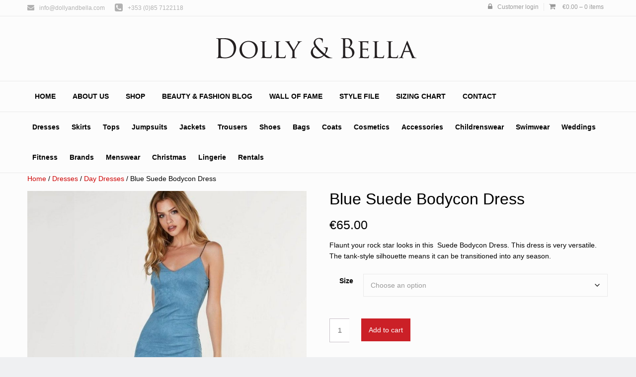

--- FILE ---
content_type: text/css; charset=utf-8
request_url: https://www.dollyandbella.com/wp-content/themes/romo/style.css?ver=1.0.1
body_size: 8286
content:
/*
Theme Name: Romo
Theme URI: http://prakasa.me/go/romo
Description: Romo is a premium WordPress child theme for Genesis Framework 2.0. Designed for corporate and portfolio websites with strong support for WooCommerce and bbPress. It's easy to customize with awesome features such as Page Builder, Custom Theme Options, WP Customizer and much more. Romo is also designed to be responsive to get the best view at all screen devices..
Author: aprakasa
Author URI: http://prakasa.me/
Version: 1.0.1
Text Domain: romo

Tags: black, white, one-column, two-columns, fixed-width, custom-menu, full-width-template, sticky-post, theme-options, threaded-comments, translation-ready

Template: genesis
Template Version: 2.0.0

License: GPL-2.0+
License URI: http://www.opensource.org/licenses/gpl-license.php
*/

/* Baseline Normalize | normalize.css v2.1.2 | MIT License | git.io/normalize
---------------------------------------------------------------------------------------------------- */
article,aside,details,figcaption,figure,footer,header,hgroup,main,nav,section,summary{display:block}audio,canvas,video{display:inline-block}audio:not([controls]){display:none;height:0}[hidden]{display:none}html{font-family:sans-serif;-ms-text-size-adjust:100%;-webkit-text-size-adjust:100%}body{margin:0}a:focus{outline:thin dotted}a:active,a:hover{outline:0}h1{font-size:2em;margin:.67em 0}abbr[title]{border-bottom:1px dotted}b,strong{font-weight:bold}dfn{font-style:italic}hr{-moz-box-sizing:content-box;box-sizing:content-box;height:0}mark{background:#ff0;color:#000}code,kbd,pre,samp{font-family:monospace,serif;font-size:1em}pre{white-space:pre-wrap}q{quotes:"\201C" "\201D" "\2018" "\2019"}small{font-size:80%}sub,sup{font-size:75%;line-height:0;position:relative;vertical-align:baseline}sup{top:-0.5em}sub{bottom:-0.25em}img{border:0}svg:not(:root){overflow:hidden}figure{margin:0}fieldset{border:1px solid silver;margin:0 2px;padding:.35em .625em .75em}legend{border:0;padding:0}button,input,select,textarea{font-family:inherit;font-size:100%;margin:0}button,input{line-height:normal}button,select{text-transform:none}button,html input[type="button"],input[type="reset"],input[type="submit"]{-webkit-appearance:button;cursor:pointer}button[disabled],html input[disabled]{cursor:default}input[type="checkbox"],input[type="radio"]{box-sizing:border-box;padding:0}input[type="search"]{-webkit-appearance:textfield;-moz-box-sizing:content-box;-webkit-box-sizing:content-box;box-sizing:content-box}input[type="search"]::-webkit-search-cancel-button,input[type="search"]::-webkit-search-decoration{-webkit-appearance:none}button::-moz-focus-inner,input::-moz-focus-inner{border:0;padding:0}textarea{overflow:auto;vertical-align:top}table{border-collapse:collapse;border-spacing:0}

/* Box Sizing
---------------------------------------------------------------------------------------------------- */
*,
input[type="search"] {
    -webkit-box-sizing: border-box;
    -moz-box-sizing:    border-box;
    box-sizing:         border-box;
}
*{
    -ms-word-wrap: break-word;
    word-wrap: break-word;
}

/* =Float Clearing
---------------------------------------------------------------------------------------------------- */
.archive-pagination:before,
.clearfix:before,
.entry:before,
.entry-pagination:before,
.footer-widgets:before,
.nav-primary:before,
.nav-secondary:before,
.site-container:before,
.content-sidebar-wrap:before,
.site-footer:before,
.site-header:before,
.site-inner:before,
.entry-content:before,
.page-description:before,
.archive-description:before,
.wrap:before,
.widget:before,
.container:before,
.cf:before {
    content: " ";
    display: table;
}
.archive-pagination:after,
.clearfix:after,
.entry:after,
.entry-pagination:after,
.footer-widgets:after,
.nav-primary:after,
.nav-secondary:after,
.site-container:after,
.content-sidebar-wrap:after,
.site-footer:after,
.site-header:after,
.site-inner:after,
.entry-content:after,
.page-description:after,
.archive-description:after,
.wrap:after,
.widget:after,
.container:after,
.cf:after {
    clear: both;
    content: " ";
    display: table;
}
.clear{ clear: both }

/* =Typographical Elements
---------------------------------------------------------------------------------------------------- */
html { font-size: 62.5%; /* 10px browser default */ }
body {
    background-color: #eff0f2;
    color: #000;
    font-family: 'Lato', Helvetica, Arial, sans-serif;
    font-size: 14px;
    font-weight: normal;
    line-height: 1.625;
}
a,
button,
input:focus,
input[type="button"],
input[type="reset"],
input[type="submit"],
textarea:focus,
.button {
    -webkit-transition: all 0.3s ease-in-out;
    -moz-transition: all 0.3s ease-in-out;
    -ms-transition: all 0.3s ease-in-out;
    -o-transition: all 0.3s ease-in-out;
    transition: all 0.3s ease-in-out;
}
::-moz-selection {
    background-color: #E74C3C;
    color: #fff;
}
::selection {
    background-color: #E74C3C;
    color: #fff;
}
a {
    color: #E74C3C;
    text-decoration: none;
}
a img { margin-bottom: -4px }
a:hover {
    color: #C0392B;
    text-decoration: none;
}
p {
    margin: 0 0 24px;
    padding: 0;
}
strong { font-weight: 700 }
ol,
ul {
    margin: 0;
    padding: 0;
}
blockquote,
blockquote::before { color: #999 }
blockquote { margin: 40px 40px 24px }
blockquote::before {
    content: "\201C";
    display: block;
    font-size: 30px;
    font-size: 3rem;
    height: 0;
    left: -20px;
    position: relative;
    top: -10px;
}
cite { font-style: normal }
hr { border-bottom: none }

/* =Headings
---------------------------------------------------------------------------------------------------- */
h1,
h2,
h3,
h4,
h5,
h6 {
    font-family: 'Lato', sans-serif;
    font-weight: 700;
    line-height: 1.2;
    margin: 0 0 16px;
    padding: 0;
}
h1 { font-size: 36px }
h2 { font-size: 30px }
h3 { font-size: 24px }
h4 { font-size: 20px }
h5 { font-size: 18px }
h6 { font-size: 16px }

/* =Objects
---------------------------------------------------------------------------------------------------- */
embed,
iframe,
img,
object,
video,
.wp-caption { 
    max-width: 100%;
    vertical-align: middle;
}
img {
    height: auto;
    width: auto; /* IE8 */
}
audio,
video,
iframe { display: block }
.map_canvas img,
.google-maps img { max-width: none }
.format-gallery #gallery-1 img { border: none }

/* =Form
---------------------------------------------------------------------------------------------------- */
input,
select,
textarea {
    background-color: #fff;
    border: 1px solid #eaeaea;
    color: #999;
    font-size: 14px;
    padding: 14px;
    width: 100%;
}
input[type="checkbox"],
input[type="radio"] {
    width: auto;
}
textarea {
    height: 140px;
    min-height: 140;
    resize: vertical;
}
input:focus,
textarea:focus {
    border-color: #E74C3C;
    outline: none;
}
::-moz-placeholder {
    color: #999;
    opacity: 1;
}
::-webkit-input-placeholder { color: #999 }
button,
input[type="button"],
input[type="reset"],
input[type="submit"],
.button,
.entry-content .button {
    background-color: #444;
    border: none;
    box-shadow: none;
    color: #fff;
    cursor: pointer;
    padding: 15px 24px;
    text-transform: uppercase;
    width: auto;
}
button:hover,
input:hover[type="button"],
input:hover[type="reset"],
input:hover[type="submit"],
.button:hover,
.entry-content .button:hover { background-color: #C0392B }
.entry-content .button:hover { color: #fff }
.button {
    display: inline-block;
}
input[type="search"]::-webkit-search-cancel-button,
input[type="search"]::-webkit-search-results-button { display: none }

/* =Table / Code / Pre
---------------------------------------------------------------------------------------------------- */
.entry-content table,
.comment-content table {
    border: 1px solid #DFDFDF;
    border-bottom-width: 0;
    width: 100%;
    border-collapse: separate;
    border-spacing: 0;
    margin: 0 0 20px;
}
.entry-content table td,
.entry-content table th,
.comment-content table td,
.comment-content table th { border-bottom: 1px solid #DFDFDF }
.entry-content table th,
.comment-content table th {
    font-weight: normal;
    padding: 7px 7px 8px;
    text-align: left;
}
.entry-content table td,
.comment-content table td {
    padding: 10px;
    vertical-align: top;
}
.entry-content table a,
.entry-content table a:hover,
.comment-content table a,
.comment-content table a:hover { border-bottom: none }
pre {
    background-color: #fafafa;
    border: 1px solid #eaeaea;
    padding: 20px;
}
code {
    background-color: #fafafa;
    border: 1px solid #eaeaea;
    color: #70C54C;
    display: inline-block;
    padding: 0 5px;
}
code,
pre { 
    font-size: inherit;
}

/* =WordPress
---------------------------------------------------------------------------------------------------- */
.avatar { float: left }
.search-form input[type="submit"],
#searchform input[type="submit"],
#searchform .screen-reader-text,
#bbp_search_submit  {
    border: 0;
    clip: rect(0, 0, 0, 0);
    height: 1px;
    margin: -1px;
    padding: 0;
    position: absolute;
    width: 1px;
}
.alignnone { margin: 0 0 24px }
.aligncenter,
div.aligncenter {
    display: block;
    margin: 0 auto 24px auto;
}
.alignright {
    float: right;
    margin: 5px 0 24px 20px;
}
.alignleft {
    float: left;
    margin: 0 20px 24px 0;
}
.aligncenter {
    display: block;
    margin: 0 auto 24px auto;
}
a img.alignright {
    float: right;
    margin: 5px 0 24px 20px;
}
a img.alignnone { margin: 5px 20px 24px 0 }
a img.alignleft {
    float: left;
    margin: 5px 20px 24px 0;
}
a img.aligncenter {
    display: block;
    margin-left: auto;
    margin-right: auto;
}
.wp-caption {
    background: #fff;
    border: 1px solid #eaeaea;
    max-width: 100%;
    padding: 10px 10px 0;
    text-align: center;
    overflow: hidden;
}
.wp-caption.alignnone { margin: 0 0 24px }
.wp-caption.alignleft { margin: 5px 20px 24px 0 }
.wp-caption.alignright { margin: 5px 0 24px 20px }
.wp-caption img {
    border: 0 none;
    height: auto;
    margin: 0 0 10px;
    max-width: 100%;
    padding: 0;
    width: auto;
}
.wp-caption img.wp-smiley{ margin: 0;}
.wp-caption p.wp-caption-text {
    font-size: 12px;
    margin: 0 0 10px;
    padding: 0 4px 5px;
}
.sticky { }
.gallery-caption { }
.bypostauthor { }
.mejs-container { margin-bottom: 24px }
.mejs-poster {
    -webkit-background-size: cover!important;
    -moz-background-size: cover!important;
    -o-background-size: cover!important;
    background-size: cover!important;
    background-attachment: scroll!important;
    background-repeat: no-repeat!important;
    background-position: top center!important;
    background-repeat: no-repeat!important;
    background-position: 50% 0!important;
}

/* =Gallery Shortcodes
---------------------------------------------------------------------------------------------------- */
.romo-gallery { margin-bottom: 24px }
.romo-gallery-item {
    float: left;
    margin: 0;
    padding: 5px;
}
.romo-gallery-item img {
    display: block;
    width: 100%;
    vertical-align: top;
}
a.romo-gallery-resize {
    background-color: transparent;
    display: block;
    position: absolute;
    width: 100%;
    height: 100%;
    top: 0;
    left: 0;
    text-align: center;
    -moz-opacity: 0;
    -khtml-opacity: 0;
    opacity: 0;
    z-index: 5;
}
a.romo-gallery-resize:hover {
    -moz-opacity: 1;
    -khtml-opacity: 1;
    opacity: 1;
}
.romo-gallery-icon {
    display: block;
    overflow: hidden;
    position: relative;
    z-index: 0;
}
.romo-gallery-icon:before,
a.portfolio-widget-link:before {
    background-color: #E74C3C;
    font-family: 'FontAwesome';
    color: #fff;
    content: "\f00e";
    font-size: 18px;
    line-height: 48px;
    display: block;
    height: 48px;
    width: 48px;
    margin-top: -24px;
    margin-left: -24px;
    position: absolute;
    top: 50%;
    left: 50%;
    text-align: center;
    -moz-opacity: 0;
    -khtml-opacity: 0;
    opacity: 0;
    -webkit-border-radius: 48px;
    -moz-border-radius: 48px;
    border-radius: 48px;
    -webkit-transform: scale(0);
    -moz-transform: scale(0);
    -ms-transform: scale(0);
    -o-transform: scale(0);
    transform: scale(0);
    -webkit-transition: all 0.3s ease-in-out;
    -moz-transition: all 0.3s ease-in-out;
    -ms-transition: all 0.3s ease-in-out;
    -o-transition: all 0.3s ease-in-out;
    transition: all 0.3s ease-in-out;
}
.romo-gallery-icon:hover:before,
a.portfolio-widget-link:hover:before {
    -moz-opacity: 1;
    -khtml-opacity: 1;
    opacity: 1;
    z-index: 1;
    -webkit-transform: scale(1);
    -moz-transform: scale(1);
    -ms-transform: scale(1);
    -o-transform: scale(1);
    transform: scale(1);
}
.gallery-1-column .romo-gallery-item { width: 100% }
.gallery-2-column .romo-gallery-item { width: 50% }
.gallery-3-column .romo-gallery-item { width: 33.33333333333333% }
.gallery-4-column .romo-gallery-item { width: 25% }
.gallery-5-column .romo-gallery-item { width: 20% }
.gallery-6-column .romo-gallery-item { width: 16.66666666666667% }
.gallery-7-column .romo-gallery-item { width: 14.28571428571429% }
.gallery-8-column .romo-gallery-item { width: 12.5% }
.gallery-9-column .romo-gallery-item { width: 11.11111111111111% }
.remove-margin { margin-right: 0 }

/* =Ordered / Unordered Lists / Definition List
---------------------------------------------------------------------------------------------------- */
.entry-content ol,
.entry-content ul,
.sidebar ol,
.sidebar ul,
.footer-widgets ol,
.footer-widgets ul,
.comment-content ol,
.comment-content ul,
.aq-block-aq_widgets_block ol,
.aq-block-aq_widgets_block ul { 
    margin: 0;
    padding: 0;
}
.archive-page ul li,
.entry-content ul li,
.sidebar ul li,
.footer-widgets ul li,
.comment-content ul li,
.aq-block-aq_widgets_block ul li {
    list-style-type: square;
    line-height: inherit;
    margin: 0 0 10px 30px;
    padding: 0;
}
.archive-page ol li,
.entry-content ol li,
.sidebar ol li,
.footer-widgets ol li,
.comment-content ol li,
.aq-block-aq_widgets_block ol li {
    list-style-type: decimal;
    line-height: inherit;
    padding: 0;
    margin: 0 0 10px 35px;
}
.archive-page ul ul,
.entry-content ol ol,
.entry-content ul ul,
.sidebar ol ol,
.sidebar ul ul,
.footer-widgets ol ol,
.footer-widgets ul ul,
.comment-content ol ol,
.comment-content ul ul,
.aq-block-aq_widgets_block ol ol,
.aq-block-aq_widgets_block ul ul { padding: 0 }

/* =Custom Background
---------------------------------------------------------------------------------------------------- */
body.custom-background.fullsize-background {
    background-repeat: no-repeat;
    background-position: top center;
    background-repeat: no-repeat;
    background-attachment: fixed;
    -webkit-background-size: cover;
    -moz-background-size: cover;
    -o-background-size: cover;
    background-size: cover;
}

/* =Header Info
---------------------------------------------------------------------------------------------------- */
.header-info {
    border-bottom: 1px solid #eaeaea;
    font-size: 12px;
    padding: 0;
    line-height: 32px;
}
.header-info-contact { float: left }
.header-info a { color: #999 } 
.header-info a:hover { color: #C0392B }
.header-info span a {
    display: inline-block;
    margin-right: 20px;
    opacity: 0.75;
}
.header-info span a.phone-number { margin-right: 0 } 
.header-info span a i {
    font-size: 14px;
    margin-right: 10px;
}

/* =Social Profiles
---------------------------------------------------------------------------------------------------- */
.header-social {
    float: right;
    text-align: center;
}
.footer-social {
    display: block;
    margin: 0 auto 10px;
    text-align: center;
}
.header-social ul,
.header-social li {
    float: left;
    list-style-type: none;
}
.footer-social ul,
.footer-social li {
    display: inline-block;
    font-size: 0px;
}
.header-social a,
.footer-social a {
    background-color: transparent;
    display: block;
    font-size: 0;
    position: relative;
    z-index: 0;
}
.footer-social a {
    color: #444;
    -webkit-border-radius: 100%;
    -moz-border-radius: 100%;
    border-radius: 100%;
}
.social-profiles a:hover { color: #fff }
.screen-reader-text {
    position: absolute;
    top: -9999em;
    left: -9999em;
}
.social-profiles a:before {
    display: inline-block;
    font-family: 'FontAwesome';
    font-size: 14px;
    width: 32px;
    height: 32px;
    line-height: 32px;
    text-align: center;
    vertical-align: top;
    -webkit-font-smoothing: antialiased;
}
.social-profiles a[href*="bitbucket.org"]:before { content: '\f171' }
.social-profiles a[href*="bitbucket.org"]:hover { background-color: #205081 }
.social-profiles a[href*="twitter.com"]:before { content: '\f099' }
.social-profiles a[href*="twitter.com"]:hover { background-color: #28a9e2 }
.social-profiles a[href*="facebook.com"]:before { content: '\f09a' }
.social-profiles a[href*="facebook.com"]:hover { background-color: #43609c }
.social-profiles a[href*="dribbble.com"]:before { content: '\f17d' }
.social-profiles a[href*="dribbble.com"]:hover { background-color: #f46899 }
.social-profiles a[href*="instagram.com"]:before { content: '\f16d' }
.social-profiles a[href*="instagram.com"]:hover { background-color: #47403a }
.social-profiles a[href*="github.com"]:before { content: '\f113' }
.social-profiles a[href*="github.com"]:hover { background-color: #000 }
.social-profiles a[href*="plus.google.com"]:before { content: '\f0d5' }
.social-profiles a[href*="plus.google.com"]:hover { background-color: #dd4b39 }
.social-profiles a[href*="youtube.com"]:before { content: '\f16a' }
.social-profiles a[href*="youtube.com"]:hover { background-color: #ff3033 }
.social-profiles a[href*="linkedin.com"]:before { content: '\f0e1' }
.social-profiles a[href*="linkedin.com"]:hover { background-color: #0173b2 }
.social-profiles a[href*="foursquare.com"]:before { content: '\f180' }
.social-profiles a[href*="foursquare.com"]:hover { background-color: #0086be }
.social-profiles a[href*="stackexchange.com"]:before { content: '\f16c' }
.social-profiles a[href*="stackexchange.com"]:hover { background-color: #3a6da6 }
.social-profiles a[href*="pinterest.com"]:before { content: '\f0d2' }
.social-profiles a[href*="pinterest.com"]:hover { background-color: #d73532 }
.social-profiles a[href*="xing.com"]:before { content: '\f168' }
.social-profiles a[href*="xing.com"]:hover { background-color: #00605e }
.social-profiles a[href*="/feed"]:before { content: '\f09e' }
.social-profiles a[href*="/feed"]:hover { background-color: #ff5501 }

/* =Title Area
---------------------------------------------------------------------------------------------------- */
.site-header { border-bottom: 1px solid #eaeaea }
.title-area {
    float: left;
    font-family: 'Lato', sans-serif;
    font-weight: 700;
    padding: 40px 0;
}
.site-title {
    font-size: 38px;
    font-weight: 700;
    line-height: 1em;
    margin: 0 0 10px;
    text-transform: uppercase;
}
.image-logo .site-title { margin: 0 }
.site-title a,
.site-title a:hover { color: #444 }
.site-description {
    color: #999;
    font-size: 13px;
    font-weight: 300;
    line-height: 1;
    margin-bottom: 0;
}
.image-logo .site-description,
.image-logo .site-title a {
    display: block;
    text-indent: -9999px;
    margin: 0;
}
.image-logo .site-title a {
    display: block;
    margin: 0 auto;
    background-position: top center;
    background-repeat: no-repeat;
    background-size: 100% auto;
    -moz-background-size: 100% auto;
    -webkit-background-size: 100% auto;
}
.image-logo .site-description {
    display: none;
    overflow: hidden;
}
.image-logo .title-area a {
    display: block;
    margin: 0 auto;
    text-indent: -99999px;
    background-position: top center;
    background-repeat: no-repeat;
    background-size: 100% auto;
    -moz-background-size: 100% auto;
    -webkit-background-size: 100% auto;
}
.image-logo .site-description {
    display: none;
    overflow: hidden;
}

/* Image Header - Full Width
---------------------------------------------------------------------------------------------------- */
.header-full-width .title-area,
.header-full-width .site-title,
.header-full-width .site-title a {
    width: 100%;
    text-align: center;
    margin: 0 auto;
}

/* =Menus
---------------------------------------------------------------------------------------------------- */
.genesis-nav-menu {
    float: left;
    color: #000;
    font-family: "Lato", sans-serif;
    line-height: 1.5;
    width: 100%;
}
.genesis-nav-menu .menu-item {
    display: inline-block;
    text-align: left;
}
.ie8 .genesis-nav-menu .menu-item { float: left }
.genesis-nav-menu a {
    color: #000;
    display: block;
    font-size: 14px;
    padding: 20px 10px;
    position: relative;
}
.genesis-nav-menu a:hover,
.genesis-nav-menu .menu-item:hover > a,
.genesis-nav-menu .current-menu-item > a { 
    color: #444;
}
.genesis-nav-menu > .menu-item > a {
    text-transform: uppercase;
    font-weight: 700;
}
.genesis-nav-menu .sub-menu {
    background-color: #fff;
    border: 1px solid #eaeaea;
    height: auto;
    left: -9999px;
    margin: 0;
    position: absolute;
    padding: 10px 0;
    width: 230px;
    opacity: 0;
    z-index: 9999;
    -webkit-transition: opacity .5s ease-in-out;
    -moz-transition: opacity .5s ease-in-out;
    -ms-transition: opacity .5s ease-in-out;
    -o-transition: opacity .5s ease-in-out;
    transition: opacity .5s ease-in-out;
    -webkit-box-shadow: 5px 5px 0 rgba(0,0,0,0.1);
    -moz-box-shadow: 5px 5px 0 rgba(0,0,0,0.1);
    box-shadow: 5px 5px 0 rgba(0,0,0,0.1);
}
.genesis-nav-menu > li > ul:before,
.genesis-nav-menu > li > ul:after {
    content: "";
    border-style: solid;
    border-width: 0 9px 9px 9px;
    border-color: transparent transparent #fff transparent;
    height: 0px;
    position: absolute;
    left: 15px;
    top: -9px;
    width: 0px;
    -webkit-transform: rotate(360deg);
    -moz-transform: rotate(360deg);
    -ms-transform: rotate(360deg);
    -o-transform: rotate(360deg);
    transform: rotate(360deg);
}
.genesis-nav-menu > li > ul:after {
    border-color: transparent transparent #eaeaea transparent;
    top: -10px;
    z-index: -1
}
.genesis-nav-menu .sub-menu a {
    color: #999;
    line-height: 24px;
    font-size: 13px;
    font-weight: normal;
    padding: 12px 15px;
    margin: 0 10px;
    height: auto;
    position: relative;
    text-transform: none;
    width: 210px;
}
.genesis-nav-menu .menu-item:hover > .sub-menu a { color: #999 }
.genesis-nav-menu .menu-item:hover > .sub-menu a:hover {
    background-color: #E74C3C;
    color: #fff;
}
.genesis-nav-menu .sub-menu .sub-menu { margin: -59px 0 0 228px }
.genesis-nav-menu .menu-item:hover { position: static }
.genesis-nav-menu .menu-item:hover > .sub-menu {
    left: auto;
    opacity: 1;
}
.genesis-nav-menu > .first > a { padding-left: 0 }
.genesis-nav-menu > .last > a { padding-right: 0 }
.genesis-nav-menu > .right {
    display: inline-block;
    float: right;
    font-size: 13px;
    list-style-type: none;
    line-height: 61px;
}
.genesis-nav-menu > .right > a {
    font-size: 13px;
    display: inline;
    padding: 0;
}
.genesis-nav-menu > .rss > a { margin-left: 18px }
.genesis-nav-menu > .rss > a:before,
.genesis-nav-menu > .twitter > a:before {
    display: inline-block;
    font-family: 'FontAwesome';
    font-size: 14px;
    margin: 0 8px 0 0;
    vertical-align: middle;
    -webkit-font-smoothing: antialiased;
}
.genesis-nav-menu > .rss > a:before {
    color: #ff5501;
    content: "\f143";
}
.genesis-nav-menu > .twitter > a:before {
    color: #28a9e2;
    content: "\f099";
}
.genesis-nav-menu input[type="search"] {
    border: none;
    border-left: 1px solid #eaeaea;
    border-right: 1px solid #eaeaea;
    padding: 22px 15px;
    font-size: 13px;
    width: 160px;
    height: 61px;
}
.genesis-nav-menu input[type="search"]:focus { width: 240px }

/* =Header Menu
---------------------------------------------------------------------------------------------------- */
.nav-header {
    position: absolute;
    top: 50%;
    margin-top: -30px;
    right: 0;
}
.nav-primary,
.nav-secondary {
    border-bottom: 1px solid #eaeaea;
    position: relative;
}
.nav-primary > .wrap,
.nav-secondary > .wrap {
    width: 960px;
    margin: 0 auto;
    max-width: 100%;
}
.nav-header .genesis-nav-menu > .menu-item > a,
.nav-secondary .genesis-nav-menu > .menu-item > a,
.nav-footer .genesis-nav-menu > .menu-item > a {
    padding-left: 10px;
    padding-right: 10px;
    text-transform: inherit;
}

/* Mobile Navigation
---------------------------------------------------------------------------------------------------- */
.nav-primary-mobile,
.nav-header-mobile,
.nav-secondary-mobile {
    border: 1px solid #eaeaea;
    display: none;
    padding: 16px;
}
.nav-primary-mobile,
.nav-secondary-mobile {
    border-top-width: 0;
    border-bottom-width: 0;
}

/* =Breadcrumb
---------------------------------------------------------------------------------------------------- */
.breadcrumb  {
    border-bottom: 1px solid #eaeaea;
    padding: 0 0 14px;
    margin-bottom: 30px;
    position: relative;
}

/* =Titles
---------------------------------------------------------------------------------------------------- */
.entry-title {
    font-size: 32px;
    line-height: 1;
}
.entry-title a,
.sidebar .widget-title a { color: #444 }
.entry-title a:hover { color: #C0392B }
.archive-title {
    font-size: 24px;
    margin-bottom: 24px;
}
.author-box {
    background-color: #fff;
    border: 1px solid #eaeaea;
    padding: 24px 24px 0;
    margin-bottom: 24px;
    overflow: hidden;
}
.author-box-title {
    font-size: 16px;
    margin-bottom: 10px;
}
.author-box .avatar { margin: 0 16px 16px 0 }

/* =Content
---------------------------------------------------------------------------------------------------- */
.entry-footer {
    border-top: 1px solid #eaeaea;
    padding-top: 20px;
}
.romo-post-password p:last-child { margin-bottom: 0 }
.romo-post-password {
    background-color: #fafafa;
    border: 1px solid #eaeaea;
    margin: 0 auto 30px;
    padding: 24px 40px 0;
    text-align: center;
    overflow: hidden;
}
.romo-post-password input { margin-bottom: 24px }

/* =Comments
---------------------------------------------------------------------------------------------------- */
.comment-respond,
.entry-comments,
.entry-pings { margin-bottom: 40px }
.comment-respond,
.entry-pings { padding: 40px 0 16px }
.entry-comments-link::before {
    content: "\2014";
    margin: 0 6px 0 2px;
}
.comment-content { clear: both }
.entry-comments .comment-author { margin-bottom: 0 }
.comment-respond input[type="email"],
.comment-respond input[type="text"],
.comment-respond input[type="url"] { width: 50% }
.comment-respond label {
    display: block;
    margin-right: 12px;
}
.comment-list li,
.ping-list li { list-style-type: none }
.comment-list li {
    margin-top: 20px;
    padding: 32px;
}
.comment-list li li {
    margin-right: -32px;
    border-right-width: 0
}
li.comment {
    background-color: #fcfcfc;
    border: 1px solid #eaeaea;
}
.comment .avatar { margin: 0 16px 20px 0 }
.entry-pings .reply { display: none }
.bypostauthor { }
.form-allowed-tags {
    background-color: #fafafa;
    border: 1px solid #eaeaea;
    font-size: 14px;
    padding: 24px;
}
.form-allowed-tags code { 
    background-color: transparent;
    border: none;
    color: inherit;
    padding: 0
}

/* Post Navigation
---------------------------------------------------------------------------------------------------- */
.pagination {
    overflow: hidden;
    padding: 0;
    width: 100%;
    clear: both;
    position: relative;
    margin-bottom: 24px;
}
.pagination li {
    display: inline;
    float: left;
}
.pagination li a,
.pagination li.disabled,
.pagination li a:hover,
.pagination li.active a {
    background: #fff;
    border: 1px solid #eee;
    border-right-width: 0;
    padding: 14px 20px;
    display: block;
    margin: 0;
}
.pagination li:last-child a,
.pagination li.disabled:last-child,
.pagination li:last-child a:hover,
.pagination li.active:last-child a { border-right-width: 1px }
.pagination li a:hover,
.pagination li.active a {
    background-color: #444;
    border-color: #444;
    color: #fff;
    text-decoration: none;
    text-shadow: 0 -1px 0 rgba(0,0,0,0.2);
}

/* =Widgets
---------------------------------------------------------------------------------------------------- */
.widget-title,
.aq-block-title {
    clear: both;
    font-size: 22px !important;
    margin-bottom: 40px;
    position: relative;
    z-index: 0
}
.aq-block-title { margin-bottom: 20px; }
.widget-title:before {
    background-color: #333;
    content: "";
    display: block;
    height: 4px;
    width: 32px;
    position: absolute;
    bottom: -15px;
    left: 0;
    z-index: -1;
}
.widget { margin-bottom: 30px }
/** Tag cloud */
.widget_tag_cloud a {
    background-color: #444;
    color: #fff;
    display: inline-block;
    *display: inline;
    font-size: 11px;
    line-height: 1em;
    padding: 8px;
    margin: 3px 0;
    zoom: 1;
    z-index: 0;
    position: relative;
}
.widget_tag_cloud a:hover {
    background-color: #E74C3C;
    color: #fff;
    text-decoration: none;
}
#wp-calendar {
    border-collapse: collapse;
    border-spacing: 0;
    width: 100%;
}
#wp-calendar caption {
    background: #fafafa;
    border: 1px solid #eaeaea;
    font-weight: bold;
    padding: 14px 0;
    text-align: center;
}
#wp-calendar th {
    background-color: #f5f5f5;
    text-align: center;
    border: 1px solid #eaeaea;
    border-top: none;
    padding: 6px;
}
#wp-calendar tbody td {
    border: 1px solid #eaeaea;
    padding: 6px ;
    text-align: center;
}
#wp-calendar tbody td {
    border: 1px solid #eaeaea;
    padding: 6px;
    text-align: center;
}
#wp-calendar th,
#wp-calendar tbody td,
#wp-calendar caption { border-color: #eaeaea }
#wp-calendar tfoot td{ padding: 10px}
#wp-calendar #next { text-align: right }
.widget_recent_entries .post-date { font-size: 80% }
.organization-name { 
    font-size: 18px;
    margin: 0
}
.organization span { display: block }
.romo-address { font-size: 95% }
.sidebar .current-menu-item,
.sidebar .current-menu-item a { color: #16a085 }

/* =Genesis Featured Post/Page Widgets
---------------------------------------------------------------------------------------------------- */
.featuredpost .entry {
    background-color: transparent;
    padding: 16px 0;
    border: none;
    border-bottom: 1px dashed #ddd;
    margin-bottom: 0;
}
.featuredpost .entry:last-child { border-bottom-width: 0 }
.featuredpost .entry-title,
.featuredpage .entry-title,
.aq-block-romo_recent_posts .entry-title {
    font-size: 16px;
    margin: 0 0 10px;
}
.featuredpost .entry-meta,
.featuredpage .entry-meta,
.aq-block-romo_recent_posts .entry-meta { 
    font-size: 13px;
    margin-bottom: 0
}
.featuredpost .entry-content { clear: both }
.featuredpost .alignleft,
.featuredpost .alignright,
.featuredpost .alignnone,
.featuredpage .alignleft,
.featuredpage .alignright,
.featuredpage .alignnone  {
    display: block;
    margin-bottom: 0
}
.featuredpage .entry {
    background-color: #fff;
    border: 1px solid #eaeaea;
    padding: 14px 14px 0;
    margin-bottom: 0;
    text-align: center;
    overflow: hidden;
}
.featuredpage .entry-header { padding-top: 24px}
.featuredpage a.more-link {
    background-color: #E74C3C;
    color: #fff;
    display: block;
    padding: 14px 0;
    margin: 20px 0 0;
    text-align: center;
}
.featuredpage a.more-link:hover { background-color: #C0392B }
.user-profile {
    background-color: #FCFCFC;
    border: 1px solid #EAEAEA;
    padding: 24px;
}

/* =Column Classes | Link: http://twitter.github.io/bootstrap/assets/css/bootstrap-responsive.css
---------------------------------------------------------------------------------------------------- */
.five-sixths,
.four-sixths,
.one-fourth,
.one-half,
.one-sixth,
.one-third,
.three-fourths,
.three-sixths,
.two-fourths,
.two-sixths,
.two-thirds {
    float: left;
    margin-left: 2.564102564102564%;
}
.one-half,
.three-sixths,
.two-fourths { width: 48.717948717948715% }
.one-third,
.two-sixths { width: 31.623931623931625% }
.four-sixths,
.two-thirds { width: 65.81196581196582% }
.one-fourth { width: 23.076923076923077% }
.three-fourths { width: 74.35897435897436% }
.one-sixth { width: 14.52991452991453% }
.five-sixths { width: 82.90598290598291% }
.first {
    clear: both;
    margin-left: 0;
}
.featured-page h2 a {
  color: #000000 !important;
}

/* =Footer Widgets
---------------------------------------------------------------------------------------------------- */
.footer-widgets {
    background-color: #fafafa;
    border-top: 1px solid #eaeaea;
    padding: 60px 0 20px
}
.footer-widgets-1,
.footer-widgets-2,
/*.footer-widgets-3,
.footer-widgets-4*/ {
    float: left;
    width: 23.076923076923077%;
    margin-left: 2.564102564102564%;
}
.footer-widgets-1 { 
	  margin-left: 0;
	  width: 58%;
	  float:left;
}
	.footer-widgets-2 { 
	  margin-left: 0;
	  width: 38%;
  float:right;
}

.creds {
  float: right;
}

.gototop {
  float: left;
}

/* adavanced code editor with in chrome */
.CodeMirror {
   max-width: 900px !mportant;
}


/* =Site-Footer
---------------------------------------------------------------------------------------------------- */
.site-footer { 
    border-top: 1px solid #eaeaea;
    color: #999;
    padding: 30px 0 15px;
    text-align: center;
}

/* =Image Transitions
---------------------------------------------------------------------------------------------------- */
a.product-cat-overlay img,
.romo-gallery-icon img,
.featured-image a img,
a.portfolio-widget-link img,
.portfolio-thumbnail img,
.product .images a img,
ul.products li.product a img {
    -webkit-transition: all 0.3s ease-in-out;
    -moz-transition: all 0.3s ease-in-out;
    -ms-transition: all 0.3s ease-in-out;
    -o-transition: all 0.3s ease-in-out;
    transition: all 0.3s ease-in-out;
    -webkit-backface-visibility: hidden;
    -moz-transform: rotate(0)
}
a.product-cat-overlay:hover img,
.featured-image a:hover img,
.romo-gallery-icon:hover img,
a.portfolio-widget-link:hover img,
.portfolio-thumbnail:hover img {
    filter: url("data:image/svg+xml;utf8,<svg xmlns=\'http://www.w3.org/2000/svg\'><filter id=\'grayscale\'><feColorMatrix type=\'matrix\' values=\'0.3333 0.3333 0.3333 0 0 0.3333 0.3333 0.3333 0 0 0.3333 0.3333 0.3333 0 0 0 0 0 1 0\'/></filter></svg>#grayscale"); /* Firefox 10+, Firefox on Android */
    filter: gray; /* IE6-9 */
    -webkit-filter: grayscale(100%); /* Chrome 19+, Safari 6+, Safari 6+ iOS */
}

/* =Structure & Layout
---------------------------------------------------------------------------------------------------- */
.site-container {
    background-color: #fcfcfc;
    width: 100%;
}
body.boxed-layout { padding: 0 5px}
.header-info > .wrap,
.site-header > .wrap,
.breadcrumb,
.site-inner > .wrap,
.footer-widgets > .wrap,
.site-footer > .wrap,
.template-wrap > .container { width: 940px }
.site-container,
.header-info > .wrap,
.site-header > .wrap,
.breadcrumb,
.site-inner > .wrap,
.footer-widgets > .wrap,
.site-footer > .wrap,
.template-wrap > .container {
    margin-left: auto;
    margin-right: auto;
    max-width: 100%;
}
.canvas .site-inner > .wrap { width: 100% }
.site-header > .wrap { position: relative }
.content-sidebar-wrap { padding: 40px 0 20px }
.content {
    float: right;
    width: 65.81196581196582%;
}
.content .post { margin-bottom: 30px }
.content-sidebar .content,
.sidebar-content .sidebar-primary { float: left }
.full-width-content .content { width: 100% }
.sidebar-primary {
    float: right;
    width: 31.623931623931625%;
}
.masonry-container { margin-left: -20px}
.is-masonry .entry {
    background-color: #fff;
    border: 1px solid #eaeaea;
    padding: 14px;
}
.is-masonry .entry {
    width: 220px;
    margin-left: 20px;
}
.is-masonry .entry-title { font-size: 16px }
.is-masonry .archive-pagination { display: none }
#infscr-loading {
    background: #222;
    color: #fff;
    text-align: center;
    position: fixed;
    left: 50%;
    top: 50%;
    width: 240px;
    margin-top: -20px;
    margin-left: -120px;
    padding: 15px;
    z-index: 9999;
    -webkit-border-radius: 6px;
    -moz-border-radius: 6px;
    border-radius: 6px;
}
#infscr-loading img{ display: inline-block }
/* =Media Queries
---------------------------------------------------------------------------------------------------- */
@media (min-width: 1200px) {
    .site-container { width: 100% }
    .boxed-layout .site-container {
        width: 1260px;
        max-width: 100%;
    }
    .header-info > .wrap,
    .site-header > .wrap,
    .nav-primary > .wrap,
    .nav-secondary > .wrap,
    .breadcrumb,
    .site-inner > .wrap,
    .footer-widgets > .wrap,
    .site-footer > .wrap,
    .template-wrap > .container {
        width: 1170px;
    }
    .masonry-container { margin-left: -30px}
    .is-masonry .entry {
        width: 270px;
        margin-left: 30px;
    }
    .genesis-nav-menu a{ padding: 20px 15px}
}

@media (min-width: 768px) and (max-width: 979px) {
    body.boxed-layout { padding: 0 5px }
    .header-info > .wrap,
    .site-header > .wrap,
    .nav-primary > .wrap,
    .nav-secondary > .wrap,
    .breadcrumb,
    .site-inner > .wrap,
    .footer-widgets > .wrap,
    .site-footer > .wrap,
    .template-wrap > .container { width: 724px }
    .header-info-contact {
        float: none;
        display: block;
        text-align: center;
    }
    .header-social,
    .header-social ul,
    .header-social li { 
        float: none;
        text-align: center
    }
    .header-social li { display: inline-block }
    .site-header { text-align: center }
    .title-area {
        float: none;
        display: block;
        text-align: center;
    }
    .nav-header {
        position: relative;
        right: auto;
        margin: 0;
    }
    .genesis-nav-menu {
        float: none;
        text-align: center;
    }
    .genesis-nav-menu > .right { display: none }
    .comment-respond input[type="email"],
    .comment-respond input[type="text"],
    .comment-respond input[type="url"] { width: 100% }
    .is-masonry .entry {
        width: 166px;
        margin-left: 20px;
    }    
}

@media (max-width: 767px){
    body.boxed-layout { padding: 0 10px }
    .header-info > .wrap,
    .site-header > .wrap,
    .nav-primary > .wrap,
    .nav-secondary > .wrap,
    .breadcrumb,
    .site-inner > .wrap,
    .footer-widgets > .wrap,
    .site-footer > .wrap,
    .template-wrap > .container,
    .content,
    .sidebar-primary,
    .footer-widgets-1,
    .footer-widgets-2,
    .footer-widgets-3,
    .footer-widgets-4,
    .five-sixths,
    .four-sixths,
    .one-fourth,
    .one-half,
    .one-sixth,
    .one-third,
    .three-fourths,
    .three-sixths,
    .two-fourths,
    .two-sixths,
    .two-thirds,
    .masonry-container,
    .is-masonry .entry {
        width: 100%;
        margin-left: 0;
        margin-right: 0;
    }
    .header-info > .wrap,
    .site-header > .wrap,
    .nav-primary > .wrap,
    .nav-secondary > .wrap,
    .site-inner > .wrap,
    .footer-widgets > .wrap,
    .site-footer > .wrap,
    .template-wrap > .container {
        padding-left: 30px;
        padding-right: 30px;
    }
    .canvas .site-inner > .wrap {
        padding-left: 0;
        padding-right: 0;
    }
    .header-info-contact {
        float: none;
        display: block;
        text-align: center;
    }
    .header-info-contact span{ display:block }
    .header-info span a{ margin-right: 0}
    .header-social,
    .header-social ul,
    .header-social li { 
        float: none;
        text-align: center
    }
    .header-social li { display: inline-block }
    .site-header { text-align: center }
    .title-area {
        float: none;
        display: block;
        text-align: center;
    }
    .nav-header {
        position: relative;
        right: auto;
        margin: 0;
    }
    .genesis-nav-menu { display: none }
    .nav-primary-mobile,
    .nav-header-mobile,
    .nav-secondary-mobile { display: block }
    .comment-respond input[type="email"],
    .comment-respond input[type="text"],
    .comment-respond input[type="url"] { width: 100% }
}

.menu.genesis-nav-menu.menu-footer {
  display: block;
}

--- FILE ---
content_type: text/css; charset=utf-8
request_url: https://www.dollyandbella.com/wp-content/themes/romo/lib/assets/css/plugins.css?ver=1.0.1
body_size: 4762
content:
/* Genesis Latest Tweets
---------------------------------------------------------------------------------------------------- */
.latest-tweets ul li {
    border-bottom: 1px dashed #ddd;
    padding: 10px 0;
    margin: 0;
    list-style: none;
}
.latest-tweets li:first-child { padding-top: 0 }
.latest-tweets li:last-child,
.latest-tweets li:last-child {
    padding-bottom: 0;
    border-bottom: 0;
}
.latest-tweets .last{
    list-style-type: none;
    text-align: right;
}
.latest-tweets .last:before {
    content:"\f099";
    color: #28a9e2;
    display: inline-block;
    font-family: 'FontAwesome';
    font-size: 14px;
    margin-right: 10px;
    vertical-align: top;
    -webkit-font-smoothing: antialiased;
}


/* Genesis eNews Extended
---------------------------------------------------------------------------------------------------- */
.enews-widget {
    background-color: #fff;
    color: #000;
    padding: 0 20px 0;
    margin-bottom: 25px;
    text-align: center;
    overflow: hidden;
}
.enews-widget .widget-title {
    color: #000;
    font-size: 24px;
    margin-bottom: 20px;
}
.enews-widget .widget-title:before,
.enews-widget .widget-title:after {
    display: none
}
.enews-widget input,
.enews-widget input:focus {
    
    margin-bottom: 10px
}
.enews-widget p:last-child {
    font-size: 90%
}
.enews-widget input[type="submit"] {
    background-color: #D8D8D8;
    font-weight: bold;
    margin: 10px 0;
}

/*  Portfolio Widget
---------------------------------------------------------------------------------------------------- */
.romo-recent-portfolio ol.romo-control-nav{
    top: 14px;
    right: 14px;
}
.romo-recent-portfolio .attachment-slideshow {
    margin-bottom: 0;
    overflow: hidden;
    height: auto
}
a.portfolio-widget-link {
    display: block;
    position: relative;
    overflow: hidden;
}
.portfolio-grid ul li {
    list-style-type: none;
    margin: 0;
    float: left;
    width: 33.33333333333333%;
    padding: 3px;
}
.portfolio-grid img { vertical-align: top }

/*  Romo Slider
---------------------------------------------------------------------------------------------------- */
.template-wrap .aq-block-romo_slider_block {
    background-color: #fff;
    border: 1px solid #eaeaea;
    padding: 14px;
    overflow: hidden;
    position: relative;
    z-index: 0;
}
.romo-flexslider {
    background-color: #fff;
    width: 100%;
    height: 100%;
    margin: 0 auto;
    overflow: hidden;
    position: relative;
    z-index: 0;
}
.romo-flexslider ol,
.romo-flexslider ul,
.romo-flexslider li,
.romo-flexslider ul li,
.romo-flexslider ol li,
.romo-slides,
ol.romo-control-nav,
.romo-direction-nav {
    margin: 0;
    padding: 0;
    list-style-type: none;
    overflow: hidden;
}
.romo-flexslider .romo-slides > li { display: none }
.romo-flexslider .romo-slides img {
    width: 100%;
    height: auto;
    display: block;
    padding: 0;
    margin: 0;
    vertical-align: top;
}
.romo-pauseplay span { text-transform: capitalize }
html[xmlns] .romo-slides { display: block }
* html .romo-slides { height: 1% }
.no-js .romo-slides > li:first-child { display: block }
.romo-slides,
.romo-slides li {
    padding: 0;
    margin: 0;
    max-height: 2000px;
    list-style-type: none;
    position: relative;
    z-index: 0;
}
.romo-viewport {
    max-height: 2000px;
    -webkit-transition: all .75s ease;
    -moz-transition: all .75s ease;
    transition: all .75s ease;
}
.slide-content {
    background-color: rgba(0,0,0,0.5);
    color: #fff;
    display: block;
    width: 100%;
    padding: 20px;
    position: absolute;
    bottom: -100px;
    left: 0;
    text-align: center;
}
.slide-content h4,
.slide-content p {
    margin-bottom: 0;
    max-width: 1170px;
    margin: 0 auto;
}
.slide-content h4 { text-transform: uppercase; }
ol.romo-control-nav {
    position: absolute;
    top: 20px;
    right: 20px;
    z-index: 1;
    padding: 0;
    margin: 0;
    text-align: center;
    -moz-opacity: 0;
    -khtml-opacity: 0;
    opacity: 0;
    -webkit-transition: all .3s ease;
    -moz-transition: all .3s ease;
    transition: all .3s ease;
}
ol.romo-control-nav li {
    display: inline-block;
    *display: inline;
    margin: 0 2px;
    padding: 0;
    *zoom: 1;
}
ol.romo-control-nav li a {
    background-color: #333;
    cursor: pointer;
    display: block;
    width: 18px;
    height: 18px;
    text-indent: -9999px;
    -webkit-border-radius: 18px;
    -moz-border-radius: 18px;
    border-radius: 18px;
}
.romo-direction-nav a {
    background-color: #fcfcfc;
    color: #444;
    display: block;
    font-size: 14px;
    width: 48px;
    height: 48px;
    line-height: 48px;
    margin: 0;
    position: absolute;
    overflow: hidden;
    top: 50%;
    margin-top: -24px;
    text-align: center;
    cursor: pointer;
    -moz-opacity: 0;
    -khtml-opacity: 0;
    opacity: 0;
    -webkit-border-radius: 48px;
    -moz-border-radius: 48px;
    border-radius: 48px;
    -webkit-transition: all .3s ease;
    -moz-transition: all .3s ease;
    transition: all .3s ease;
}
.romo-direction-nav .romo-next { right: 20px }
.romo-direction-nav .romo-prev { left: 20px }
ol.romo-control-nav a:hover { background-color: #111 }
ol.romo-control-nav a.romo-active,
.romo-direction-nav a:hover { background-color: #fcfcfc }
.romo-flexslider:hover ol.romo-control-nav,
.romo-flexslider:hover .romo-direction-nav a {
    -moz-opacity: 1;
    -khtml-opacity: 1;
    opacity: 1;
}
.attachment-slideshow {
    background-color: transparent;
    margin-bottom: 20px;
}


/* =Magnific Popup CSS
---------------------------------------------------------------------------------------------------- */
.mfp-bg {
    top: 0;
    left: 0;
    width: 100%;
    height: 100%;
    z-index: 1042;
    overflow: hidden;
    position: fixed;
    background: #0b0b0b;
    opacity: 0.8;
    filter: alpha(opacity=80);
}
.mfp-wrap {
    top: 0;
    left: 0;
    width: 100%;
    height: 100%;
    z-index: 1043;
    position: fixed;
    outline: none !important;
    -webkit-backface-visibility: hidden;
}
.mfp-container {
    text-align: center;
    position: absolute;
    width: 100%;
    height: 100%;
    left: 0;
    top: 0;
    padding: 0 8px;
    -webkit-box-sizing: border-box;
    -moz-box-sizing: border-box;
    box-sizing: border-box;
}
.mfp-container:before {
    content: '';
    display: inline-block;
    height: 100%;
    vertical-align: middle;
}
.mfp-align-top .mfp-container:before { display: none }
.mfp-content {
    position: relative;
    display: inline-block;
    vertical-align: middle;
    margin: 0 auto;
    text-align: left;
    z-index: 1045;
}
.mfp-inline-holder .mfp-content,
.mfp-ajax-holder .mfp-content {
    width: 100%;
    cursor: auto;
}
.mfp-ajax-cur { cursor: progress }
.mfp-zoom-out-cur,
.mfp-zoom-out-cur .mfp-image-holder .mfp-close {
    cursor: -moz-zoom-out;
    cursor: -webkit-zoom-out;
    cursor: zoom-out;
}
.mfp-zoom {
    cursor: pointer;
    cursor: -webkit-zoom-in;
    cursor: -moz-zoom-in;
    cursor: zoom-in;
}
.mfp-auto-cursor .mfp-content { cursor: auto }
.mfp-close,
.mfp-arrow,
.mfp-preloader,
.mfp-counter {
    -webkit-user-select: none;
    -moz-user-select: none;
    user-select: none;
}
.mfp-loading.mfp-figure { display: none }
.mfp-hide { display: none !important }
.mfp-preloader {
    color: #cccccc;
    position: absolute;
    top: 50%;
    width: auto;
    text-align: center;
    margin-top: -0.8em;
    left: 8px;
    right: 8px;
    z-index: 1044;
}
.mfp-preloader a { color: #cccccc }
.mfp-preloader a:hover { color: white }
.mfp-s-ready .mfp-preloader { display: none }
.mfp-s-error .mfp-content { display: none }
button.mfp-close,
button.mfp-arrow {
    overflow: visible;
    cursor: pointer;
    background: transparent;
    border: 0;
    -webkit-appearance: none;
    display: block;
    padding: 0;
    z-index: 1046;
}
button.mfp-close:hover,
button.mfp-arrow:hover { background: transparent }
button::-moz-focus-inner {
    padding: 0;
    border: 0;
}
.mfp-close {
    width: 44px;
    height: 44px;
    line-height: 44px;
    position: absolute;
    right: 0;
    top: 0;
    text-decoration: none;
    text-align: center;
    opacity: 0.65;
    padding: 0 0 18px 10px;
    color: white;
    font-style: normal;
    font-size: 28px;
    font-family: Arial, Baskerville, monospace;
}
.mfp-close:hover,
.mfp-close:focus { opacity: 1 }
.mfp-close:active { top: 1px }
.mfp-close-btn-in .mfp-close { color: #333 }
.mfp-image-holder .mfp-close,
.mfp-iframe-holder .mfp-close {
    background-color: transparent;
    color: white;
    right: -6px;
    text-align: right;
    padding-right: 6px;
    width: 100%;
}
.mfp-counter {
    position: absolute;
    top: 0;
    right: 0;
    color: #cccccc;
    font-size: 12px;
    line-height: 18px;
}
.mfp-arrow {
    position: absolute;
    opacity: 0.65;
    margin: 0;
    top: 50%;
    margin-top: -55px;
    padding: 0;
    width: 90px;
    height: 110px;
    -webkit-tap-highlight-color: rgba(0, 0, 0, 0);
}
.mfp-arrow:active { margin-top: -54px }
.mfp-arrow:hover,
.mfp-arrow:focus { opacity: 1 }
.mfp-arrow:before,
.mfp-arrow:after,
.mfp-arrow .mfp-b,
.mfp-arrow .mfp-a {
    content: '';
    display: block;
    width: 0;
    height: 0;
    position: absolute;
    left: 0;
    top: 0;
    margin-top: 35px;
    margin-left: 35px;
    border: medium inset transparent;
}
.mfp-arrow:after,
.mfp-arrow .mfp-a {
    border-top-width: 13px;
    border-bottom-width: 13px;
    top: 8px;
}
.mfp-arrow:before,
.mfp-arrow .mfp-b {
    border-top-width: 21px;
    border-bottom-width: 21px;
}
.mfp-arrow-left { left: 0 }
.mfp-arrow-left:after,
.mfp-arrow-left .mfp-a {
    border-right: 17px solid white;
    margin-left: 31px;
}
.mfp-arrow-left:before,
.mfp-arrow-left .mfp-b {
    margin-left: 25px;
    border-right: 27px solid #3f3f3f;
}
.mfp-arrow-right { right: 0 }
.mfp-arrow-right:after,
.mfp-arrow-right .mfp-a {
    border-left: 17px solid white;
    margin-left: 39px;
}
.mfp-arrow-right:before,
.mfp-arrow-right .mfp-b { border-left: 27px solid #3f3f3f }
.mfp-iframe-holder {
    padding-top: 40px;
    padding-bottom: 40px;
}
.mfp-iframe-holder .mfp-content {
    line-height: 0;
    width: 100%;
    max-width: 900px;
}
.mfp-iframe-scaler {
    width: 100%;
    height: 0;
    overflow: hidden;
    padding-top: 56.25%;
}
.mfp-iframe-scaler iframe {
    position: absolute;
    display: block;
    top: 0;
    left: 0;
    width: 100%;
    height: 100%;
    box-shadow: 0 0 8px rgba(0, 0, 0, 0.6);
    background: black;
}
.mfp-iframe-holder .mfp-close { top: -40px }
/* Main image in popup */
img.mfp-img {
    width: auto;
    max-width: 100%;
    height: auto;
    display: block;
    line-height: 0;
    -webkit-box-sizing: border-box;
    -moz-box-sizing: border-box;
    box-sizing: border-box;
    padding: 40px 0 40px;
    margin: 0 auto;
}
/* The shadow behind the image */
.mfp-figure:after {
    content: '';
    position: absolute;
    left: 0;
    top: 40px;
    bottom: 40px;
    display: block;
    right: 0;
    width: auto;
    height: auto;
    z-index: -1;
    box-shadow: 0 0 8px rgba(0, 0, 0, 0.6);
    background: #444444;
}
.mfp-figure { line-height: 0 }
.mfp-bottom-bar {
    margin-top: -36px;
    position: absolute;
    top: 100%;
    left: 0;
    width: 100%;
    cursor: auto;
}
.mfp-title {
    text-align: left;
    line-height: 18px;
    color: #f3f3f3;
    word-break: break-word;
    padding-right: 36px;
}
.mfp-figure small {
    color: #bdbdbd;
    display: block;
    font-size: 12px;
    line-height: 14px;
}
.mfp-image-holder .mfp-content { max-width: 100% }
.mfp-gallery .mfp-image-holder .mfp-figure { cursor: pointer }
@media screen and (max-width: 800px) and (orientation: landscape), screen and (max-height: 300px) { 
    /**
       * Remove all paddings around the image on small screen
       */
    .mfp-img-mobile .mfp-image-holder {
        padding-left: 0;
        padding-right: 0;
    }
    .mfp-img-mobile img.mfp-img { padding: 0 }
    /* The shadow behind the image */
    .mfp-img-mobile .mfp-figure:after {
        top: 0;
        bottom: 0;
    }
    .mfp-img-mobile .mfp-bottom-bar {
        background: rgba(0, 0, 0, 0.6);
        bottom: 0;
        margin: 0;
        top: auto;
        padding: 3px 5px;
        position: fixed;
        -webkit-box-sizing: border-box;
        -moz-box-sizing: border-box;
        box-sizing: border-box;
    }
    .mfp-img-mobile .mfp-bottom-bar:empty { padding: 0 }
    .mfp-img-mobile .mfp-counter {
        right: 5px;
        top: 3px;
    }
    .mfp-img-mobile .mfp-close {
        top: 0;
        right: 0;
        width: 35px;
        height: 35px;
        line-height: 35px;
        background: rgba(0, 0, 0, 0.6);
        position: fixed;
        text-align: center;
        padding: 0;
    }
    .mfp-img-mobile .mfp-figure small {
        display: inline;
        margin-left: 5px;
    }
}
@media all and (max-width: 900px) { 
    .mfp-arrow {
        -webkit-transform: scale(0.75);
        transform: scale(0.75);
    }
    .mfp-arrow-left {
        -webkit-transform-origin: 0;
        transform-origin: 0;
    }
    .mfp-arrow-right {
        -webkit-transform-origin: 100%;
        transform-origin: 100%;
    }
    .mfp-container {
        padding-left: 6px;
        padding-right: 6px;
    }
}
.mfp-ie7 .mfp-img { padding: 0 }
.mfp-ie7 .mfp-bottom-bar {
    width: 600px;
    left: 50%;
    margin-left: -300px;
    margin-top: 5px;
    padding-bottom: 5px;
}
.mfp-ie7 .mfp-container { padding: 0 }
.mfp-ie7 .mfp-content { padding-top: 44px }
.mfp-ie7 .mfp-close {
    top: 0;
    right: 0;
    padding-top: 0;
}

/* =Fluid Video Embed 
---------------------------------------------------------------------------------------------------- */
.fve-video-wrapper {
    position: relative;
    overflow: hidden;
    height: 0;
    padding-bottom: 56.25%;
    margin: 0.5em 0;
}
.fve-video-wrapper iframe,  
.fve-video-wrapper object,  
.fve-video-wrapper embed {
    position: absolute;
    display: block;
    top: 0;
    left: 0;
    width: 100%;
    height: 100%;
}

/* Contact Forms 7
---------------------------------------------------------------------------------------------------- */
.wpcf7-display-none { display: none }
.wpcf7-form-control-wrap {
    position: relative;
    z-index: 0;
}
.wpcf7-not-valid-tip {
    color: red;
    position: absolute;
    width: 90%;
    height: 100%;
    top: 0;
    left: 15px;
}
.wpcf7-mail-sent-ok,
.wpcf7-mail-sent-ng,
.wpcf7-spam-blocked,
.wpcf7-validation-errors {
    background-color: #FF3A3A;
    color: #fff;
    line-height: 1.3;
    padding: 14px 14px 14px 36px;
    margin: 0 0 2em;
    position: relative;
    list-style: none outside;
    width: auto;
    overflow: hidden;
    list-style-type: none;
}
.wpcf7-mail-sent-ok { background-color: #65C20F }
.wpcf7-mail-sent-ok:before,
.wpcf7-mail-sent-ng:before,
.wpcf7-spam-blocked:before,
.wpcf7-validation-errors:before {
    content: "";
    font-family: 'FontAwesome';
    font-size: 14px;
    height: 16px;
    width: 16px;
    line-height: 16px;
    display: block;
    position: absolute;
    top: 14px;
    left: 14px;
    text-align: center;
    vertical-align: top;
    -webkit-border-radius: 16px;
    -moz-border-radius: 16px;
    border-radius: 16px;
    -webkit-font-smoothing: antialiased;
}
.wpcf7-mail-sent-ok:before { content: '\f00c' }
.wpcf7-mail-sent-ng:before,
.wpcf7-spam-blocked:before,
.wpcf7-validation-errors:before { content: '\f00d' }
.wpcf7 input[type="file"] { padding: 0.5em }
.wpcf7-list-item {
    display: block;
    margin-right: 1em;
}
.wpcf7 .watermark { color: #888 }
.wpcf7 select { min-width: 44% }
.wpcf7 .ajax-loader {
    margin-left: 10px;
    background-color: #FFF;
    padding: 5px;
    border-radius: 25px;
    vertical-align: middle;
}
.wpcf7 .wpcf7-captchar {
    width: 100px;
    max-width: 100%;
}
.wpcf7 img.wpcf7-captchac { vertical-align: middle }

/* Gravity Forms
---------------------------------------------------------------------------------------------------- */
div.gform_wrapper input[type="email"],
div.gform_wrapper input[type="text"],
div.gform_wrapper textarea,
div.gform_wrapper .ginput_complex label {
    font-size: 14px;
    padding: 14px;
}
div.gform_wrapper .ginput_complex label { padding: 0 }
div.gform_wrapper li,
div.gform_wrapper form li { margin: 16px 0 0 }
div.gform_wrapper .gform_footer input[type="submit"] { font-size: 14px }

/* Portfolio Filter
---------------------------------------------------------------------------------------------------- */
.portfolio-filter,
.portfolio-tax-list {
    clear: both;
    display: block;
    margin-bottom: 20px;
}
.portfolio-filter ul,
.portfolio-tax-list ul {
    list-style-type: none;
    display: inline-block;
    overflow: hidden;
}
.portfolio-filter li,
.portfolio-tax-list li {
    float: left;
    margin: 0;
    padding: 0;
    position: relative;
    z-index: 0;
}
.portfolio-filter li a,
.portfolio-tax-list li a {
    background-color: #fff;
    border: 1px solid #eaeaea;
    border-right-width: 0;
    color: #444;
    font-weight: 700;
    display: block;
    padding: 5px 14px;
    margin: 0;
}
.portfolio-filter li:last-child a,
.portfolio-tax-list li:last-child a { border-right-width: 1px}
.portfolio-filter li a:hover,
.portfolio-tax-list li a:hover {
    background-color: #C0392B;
    border-color: #C0392B;
    color: #fff;
}
.portfolio-filter li a.active,
.portfolio-tax-list li a.active { 
    background-color: #E74C3C;
    border-color: #E74C3C;
    color: #fff;
}

/* Portfolio entry
---------------------------------------------------------------------------------------------------- */
.portfolio-entry { 
    background-color: #fcfcfc;
    margin-bottom: 35px
}
.archive .portfolio-entry,
.canvas .portfolio-entry {
    border: 1px solid #eaeaea;
    padding: 14px;
    text-align: center;
}
.portfolio-entry .entry-title {
    font-size: 14px;
    line-height: 1.5em;
    margin: 20px 0 10px;
}
.portfolio-thumbnail,
.no-thumbnail {
    display: block;
    overflow: hidden;
    position: relative;
    z-index: 0;
}
.span3 .portfolio-thumbnail,
.span3 .no-thumbnail { max-height: 137px }
.span4 .portfolio-thumbnail,
.span4 .no-thumbnail { max-height: 187px }
.span6 .portfolio-thumbnail,
.span6 .no-thumbnail { max-height: 287px }
.portfolio-thumbnail img {
    display: block;
    vertical-align: top;
    z-index: 0;
}
a.portfolio-link,
a.portfolio-resize {
    display: block;
    position: absolute;
    width: 100%;
    height: 100%;
    top: 0;
    left: 0;
    text-align: center;
    -moz-opacity: 0;
    -khtml-opacity: 0;
    opacity: 0;
    z-index: 5;
}
a.portfolio-link:hover,
a.portfolio-resize:hover {
    -moz-opacity: 1;
    -khtml-opacity: 1;
    opacity: 1;
}
.no-thumbnail a:before,
.portfolio-thumbnail a:before {
    background-color: #E74C3C;
    font-family: 'FontAwesome';
    color: #fff;
    content: "\f00e";
    font-size: 18px;
    line-height: 48px;
    display: block;
    height: 48px;
    width: 48px;
    margin-top: -24px;
    margin-left: -24px;
    position: absolute;
    top: 50%;
    left: 50%;
    text-align: center;
    -moz-opacity: 0;
    -khtml-opacity: 0;
    opacity: 0;
    -webkit-border-radius: 48px;
    -moz-border-radius: 48px;
    border-radius: 48px;
    -webkit-transform: scale(0);
    -moz-transform: scale(0);
    -ms-transform: scale(0);
    -o-transform: scale(0);
    transform: scale(0);
    -webkit-transition: all 0.3s ease-in-out;
    -moz-transition: all 0.3s ease-in-out;
    -ms-transition: all 0.3s ease-in-out;
    -o-transition: all 0.3s ease-in-out;
    transition: all 0.3s ease-in-out;
}
.widget-portfolio .no-thumbnail a:before,
.widget-portfolio .portfolio-thumbnail a:before,
a.portfolio-widget-link:before {
    content: "\f067";
}
.no-thumbnail a:hover:before,
.portfolio-thumbnail a:hover:before {
    -moz-opacity: 1;
    -khtml-opacity: 1;
    opacity: 1;
    z-index: 1;
    -webkit-transform: scale(1);
    -moz-transform: scale(1);
    -ms-transform: scale(1);
    -o-transform: scale(1);
    transform: scale(1);
}
.portfolio-meta a {
    color: #999;
    font-size: 90%;
}
.portfolio-meta a:hover { color: #C0392B }
.portfolio-detail {
    border-top: 1px solid #eaeaea;
    border-bottom: 1px solid #eaeaea;
    margin-bottom: 24px;
    padding: 16px 0 6px;
    position: relative;
    z-index: 0;
}
.portfolio-detail ul,
.portfolio-detail ul li {
    margin: 0;
    padding: 0;
    list-style-type: none;
}
.portfolio-detail ul { float: left }
.portfolio-detail ul li {
    display: inline-block;
    margin-right: 20px;
    margin-bottom: 10px;
}
.portfolio-detail ul li i { margin-right: 5px }
.portfolio-detail li:last-child { margin-right: 0 }
.more-portfolio { 
    float: right;
    margin-bottom: 24px
}

/* Isotope Container
---------------------------------------------------------------------------------------------------- */
.isotope-container:before,
.isotope-container:after {
    display: table;
    line-height: 0;
    content: " ";
}
.isotope-container:after { clear: both }
.isotope-container {
    margin-left: -20px;
    *zoom: 1;
}
[class*="span"] {
    float: left;
    min-height: 1px;
    margin-left: 20px;
}
.span12 { width: 940px }
.span6 { width: 460px }
.span4 { width: 300px }
.span3 { width: 220px }
.isotope,
.isotope .isotope-item {
    -webkit-transition-duration: 0.8s;
    -moz-transition-duration: 0.8s;
    -ms-transition-duration: 0.8s;
    -o-transition-duration: 0.8s;
    transition-duration: 0.8s;
}
.isotope {
    -webkit-transition-property: height, width;
    -moz-transition-property: height, width;
    -ms-transition-property: height, width;
    -o-transition-property: height, width;
    transition-property: height, width;
}
.isotope .isotope-item {
    -webkit-transition-property: -webkit-transform, opacity;
    -moz-transition-property: -moz-transform, opacity;
    -ms-transition-property: -ms-transform, opacity;
    -o-transition-property: -o-transform, opacity;
    transition-property: transform, opacity;
}
.isotope.no-transition,
.isotope.no-transition .isotope-item,
.isotope .isotope-item.no-transition {
    -webkit-transition-duration: 0s;
    -moz-transition-duration: 0s;
    -ms-transition-duration: 0s;
    -o-transition-duration: 0s;
    transition-duration: 0s;
}
.isotope.infinite-scrolling {
    -webkit-transition: none;
    -moz-transition: none;
    -ms-transition: none;
    -o-transition: none;
    transition: none;
}

@media (min-width: 1200px) { 
    .isotope-container:before,
    .isotope-container:after {
        display: table;
        line-height: 0;
        content: " ";
    }
    .isotope-container:after { clear: both }
    .isotope-container {
        margin-left: -30px;
        *zoom: 1;
    }
    [class*="span"] {
        float: left;
        min-height: 1px;
        margin-left: 30px;
    }
    .span12 { width: 1170px }
    .span6 { width: 570px }
    .span4 { width: 370px }
    .span3 { width: 270px }
    .span3 .portfolio-thumbnail,
    .span3 .no-thumbnail { max-height: 168px }
    .span4 .portfolio-thumbnail,
    .span4 .no-thumbnail { max-height: 231px }
    .span6 .portfolio-thumbnail,
    .span6 .no-thumbnail { max-height: 355px }
}

@media (min-width: 768px) and (max-width: 979px) { 
    .isotope-container:before,
    .isotope-container:after {
        display: table;
        line-height: 0;
        content: " ";
    }
    .isotope-container:after { clear: both }
    .isotope-container {
        margin-left: -20px;
        *zoom: 1;
    }
    [class*="span"] {
        float: left;
        min-height: 1px;
        margin-left: 20px;
    }
    .span12 { width: 724px }
    .span6 { width: 352px }
    .span4 { width: 228px }
    .span3 { width: 166px }
    .span3 .portfolio-thumbnail,
    .span3 .no-thumbnail { max-height: 103px }
    .span4 .portfolio-thumbnail,
    .span4 .no-thumbnail { max-height: 142px }
    .span6 .portfolio-thumbnail,
    .span6 .no-thumbnail { max-height: 219px }

}

@media (max-width: 767px) { 
    .isotope-container { margin-left: 0 }
    [class*="span"] {
        display: block;
        float: none;
        width: 100%;
        margin-left: 0;
    }
    .span3 .portfolio-thumbnail,
    .span3 .no-thumbnail,
    .span4 .portfolio-thumbnail,
    .span4 .no-thumbnail,
    .span6 .portfolio-thumbnail,
    .span6 .no-thumbnail { max-height: none }
    ol.romo-control-nav,
    .romo-direction-nav { display: none }
    .template-wrap .aq-block-romo_slider_block { padding: 4px }
}

--- FILE ---
content_type: text/css; charset=utf-8
request_url: https://www.dollyandbella.com/wp-content/themes/romo/lib/assets/css/woocommerce.css?ver=1.0.1
body_size: 7140
content:
/* =WooCommerce Message
---------------------------------------------------------------------------------------------------- */
.woocommerce-message,
.woocommerce-error,
.woocommerce-info {
    background-color: #444;
    color: #fff;
    padding: 14px 14px 14px 56px!important;
    margin: 0 0 24px!important;
    list-style: none;
    width: auto;
    overflow: hidden;
    list-style-type: none!important;
    position: relative;
    z-index: 0;
}
.woocommerce-message li,
.woocommerce-error li,
.woocommerce-info li {
    list-style-type: none!important;
    padding: 0!important;
    margin: 0!important;
}
.woocommerce-message { background-color: #65C20F }
.woocommerce-error { background-color: #FF3A3A }
.woocommerce-info { background-color: #48A2DF }
.woocommerce-message:before,
.woocommerce-error:before,
.woocommerce-info:before {
    background-color: rgba(0,0,0,0.1);
    content: "";
    color: #fff;
    font-family: 'FontAwesome';
    font-size: 14px;
    height: 32px;
    width: 32px;
    line-height: 32px;
    display: block;
    position: absolute;
    top: 11px;
    left: 11px;
    text-align: center;
    vertical-align: top;
    -webkit-border-radius: 16px;
    -moz-border-radius: 16px;
    border-radius: 16px;
    -webkit-font-smoothing: antialiased;
}
.woocommerce-message li,
.woocommerce-error li,
.woocommerce-info li { list-style: none outside }
.woocommerce-message .button,
.woocommerce-error .button,
.woocommerce-info .button {
    position: absolute;
    top: 0;
    right: 0;
}
.woocommerce-message .button:hover,
.woocommerce-error .button:hover,
.woocommerce-info .button:hover { color: #fff }
.woocommerce-message:before { content: '\f00c' }
.woocommerce-info:before { content: '\f129' }
.woocommerce-error:before { content: '\f00d' }
.woocommerce-message a,
.woocommerce-error a,
.woocommerce-info a {
    color: #fff;
    font-weight: bold;
}
.woocommerce-message a:hover,
.woocommerce-error a:hover,
.woocommerce-info a:hover {
    color: #fff;
    text-decoration: underline;
}

/* =General
---------------------------------------------------------------------------------------------------- */
p.demo_store {
    background: #A00000;
    position: fixed;
    top: 0;
    left: 0;
    right: 0;
    margin: 0;
    width: 100%;
    font-size: 1em;
    padding: .5em 0;
    text-align: center;
    color: #fff;
    z-index: 9999;
}
small.note {
    display: block;
    color: #777777;
    font-size: 12px;
    line-height: 21px;
    margin-top: 10px;
}
.col2-set { width: 100% }
.col2-set:after {
    content: "";
    display: block;
    clear: both;
}
.col2-set .col-1,
.col2-set .col-2 {
    width: 100%;
    margin: 0 0 20px;
    position: relative;
}
.col2-set.addresses .col-1,
.col2-set.addresses .col-2,
.full-width-content .col2-set .col-1,
.full-width-content .col2-set .col-2 {
    float: left;
    width: 48.93617021276595%;
}
.full-width-content .col2-set .col-2,
.col2-set.addresses .col-2 { float: right }
.customer_details { margin: 0 0 30px }
.shipping_address { clear: both }

/* Ayo WC Meta
---------------------------------------------------------------------------------------------------- */
.romo-wc-meta {
display: inline-block;
position: absolute;
right: 0;
top: -39px;
}
.romo-wc-meta li {
    color: #999;
    float: left;
    display: inline;
    padding: 8px 0;
    margin-left: 10px;
}
.romo-wc-meta i { margin-right: 10px }
.romo-wc-meta li a {
    border-right: 1px solid #eaeaea;
    color: #999;
    display: inline-block;
    line-height: 16px;
    padding: 0 10px 0 0;
    font-size: 85%;
}
.romo-wc-meta li:hover,
.romo-wc-meta li a:hover {
    color: #444;
    text-decoration: none;
}
.romo-wc-meta li:last-child a { border-right: none }

/* =Product Page
---------------------------------------------------------------------------------------------------- */
.product {
    margin-bottom: 0;
    position: relative;
}
.product .product_title {
    clear: none;
    margin-top: 0;
    padding: 0;
}
.product span.price,
.product p.price {
    color: #000;
    display: block;
    font-size: 1.25em;
    margin: 0 0 10px;
}
.product span.price ins,
.product p.price ins { background: inherit }
.product span.price del,
.product p.price del {
    font-size: 0.67em;
    color: rgba(145, 145, 145, 0.5);
}
.product .stock { color: #85ad74 }
.product .out-of-stock { color: red }
.product .images {
    float: left;
    width: 48.93617021276595%;
    margin-bottom: 24px;
}
.product .images img { display: block }
.product .images .thumbnails:after {
    content: "";
    display: block;
    clear: both;
}
.product .images .thumbnails a {
    float: left;
    width: 30.75%;
    margin-right: 3.8%;
}
.product .images .thumbnails a.last { margin-right: 0 }
.product .images .thumbnails a.first { clear: both }
.product .summary {
    float: right;
    width: 48.93617021276595%;
    margin-bottom: 24px;
}
.product .social {
    text-align: right;
    margin: 0 0 1em;
}
.product .social span { margin: 0 0 0 2px }
.product .social span span { margin: 0 }
.product .social span .stButton .chicklets {
    padding-left: 16px;
    width: 0;
}
.product .social iframe {
    float: left;
    margin-top: 3px;
}

/* =Product Tabs
---------------------------------------------------------------------------------------------------- */
.product .woocommerce-tabs h2,
.related.products h2,
.upsells.products h2,
.cart_totals h2 { font-size: 18px }
.related.products h2 { padding: 0 0 24px }
.product .woocommerce-tabs { clear: both }
.product .woocommerce-tabs ul.tabs {
    list-style: none;
    padding: 0 0 0 3px;
    margin: 0 0 30px;
    overflow: hidden;
    position: relative;
}
.product .woocommerce-tabs ul.tabs li {
    border: 1px solid #eaeaea;
    border-bottom-width: 0;
    background: #f5f5f5;
    display: inline-block;
    *display: inline;
    position: relative;
    z-index: 0;
    margin: 0 -3px;
}
.product .woocommerce-tabs ul.tabs li a {
    display: block;
    padding: 14px 18px;
    font-weight: bold;
    color: #444;
    text-decoration: none;
}
.product .woocommerce-tabs ul.tabs li a:hover {
    text-decoration: none;
    color: #777;
}
.product .woocommerce-tabs ul.tabs li.active {
    background: #fcfcfc;
    border-bottom-color: #fcfcfc;
    z-index: 2;
}
.product .woocommerce-tabs ul.tabs li.active a {
    color: inherit;
    text-shadow: inherit;
}
.product .woocommerce-tabs ul.tabs li:after {
    right: -6px;
    -webkit-border-bottom-left-radius: 4px;
    -mox-border-bottom-left-radius: 4px;
    border-bottom-left-radius: 4px;
    border-width: 0 0 1px 1px;
    box-shadow: -2px 2px 0 #dfdbdf;
}
.product .woocommerce-tabs ul.tabs:before {
    border-bottom: 1px solid #eaeaea;
    position: absolute;
    content: " ";
    width: 100%;
    bottom: 0;
    left: 0;
    z-index: 1;
}
.product .woocommerce-tabs .panel {
    margin: 0 0 60px;
}
.product p.cart { float: right }
.product form.cart { margin-bottom: 2em }
.product form.cart:after {
    content: "";
    display: block;
    clear: both;
}
.product form.cart .quantity {
    float: left;
    margin: 0 10px 0 0;
}
.product form.cart table .quantity {
    float: none;
    margin: 0;
}
.product form.cart table small.stock {
    display: block;
    float: none;
}
.product form.cart .variations { margin-bottom: 1em }
.product form.cart .variations label { font-weight: bold }
.product form.cart .variations select {
    border-color: #eaeaea;
    width: 100%;
    float: left;
}
.product form.cart .variations td.label { padding-top: 16px }
.product form.cart .variations td {
    padding-left: 0;
    vertical-align: top
}
.product form.cart .button {
    vertical-align: middle;
    float: left;
}
.product form.cart .group_table td.label {
    padding-right: 1em;
    padding-left: 1em;
}
.product form.cart .group_table td { vertical-align: top }
td.order-actions a {
    display: block;
    margin: 0 auto 10px;
    text-align: center;
}
.product .related h2 {
    margin-bottom: 40px;
    padding: 0;
    position: relative;
    z-index: 0;
}
.product .related h2:after {
    background-color: #444;
    content: "";
    display: block;
    height: 4px;
    width: 20px;
    position: absolute;
    bottom: -15px;
    left: 0;
    z-index: -1;
}

/* Span On Sale
---------------------------------------------------------------------------------------------------- */
span.onsale {
    background-color: #D0392B;
    color: #fff;
    font-weight: 700;
    position: absolute;
    top: -5px;
    left: -5px;
    padding: 8px 16px;
    text-transform: uppercase;
    z-index: 1;
    -webkit-box-shadow: 5px 5px 0 rgba(0,0,0,0.1);
    -moz-box-shadow: 5px 5px 0 rgba(0,0,0,0.1);
    box-shadow: 5px 5px 0 rgba(0,0,0,0.1);
}

/* Products loop
---------------------------------------------------------------------------------------------------- */
.products ul,
ul.products {
    margin: 0;
    padding: 0;
    list-style: none outside;
    clear: both;
}

.products ul a,
ul.products a { display: block }
.products ul:after,
ul.products:after {
    content: "";
    display: block;
    clear: both;
}
.products ul li,
ul.products li { list-style: none outside }
.related:after,
.upsells.products:after {
    content: "";
    display: block;
    clear: both;
}
ul.products li.product {
    background-color: #fff;
    border: 1px solid #eaeaea;
    display: block;
    float: left;
    padding: 0;
    position: relative;
    margin-left: 0;
    width: 31.914893617021278%;
    padding: 14px;
    margin-right: 2.127659574468085%;
    margin-bottom: 30px;
    text-align: center;
}
.full-width-content ul.products li.product { width: 23.404255319148934% }
ul.products li.product h3 {
    padding: .5em 0;
    margin: 0;
    font-size: 1.125em;
}
.added_to_cart {
    display: block;
    margin-top: 10px;
}
.product .button {
    display: inline-block;
    text-transform: inherit;
    text-align: center;
    position: relative;
    z-index: 0;
}
.product .button.inline { display: inline-block }
.product .button:hover { color: #fff }
.add_to_cart_button.loading:before {
    background-image: url(../images/ajax-loader@2x.gif);
    background-repeat: no-repeat;
    background-position: 50% 50%;
    background-color: rgba(255,255,255,0.85);
    background-size: 16px 16px;
    content: "";
    display: block;
    height: 100%;
    width: 100%;
    position: absolute;
    bottom: 0;
    left: 0;
}
.add_to_cart_button.added:before {
    background-color: #70C54C;
    content: "\f00c";
    color: #FFF;
    font-family: 'FontAwesome';
    font-size: 14px;
    display: block;
    height: 24px;
    width: 24px;
    line-height: 24px;
    position: absolute;
    top: 14px;
    right: -30px;    
    text-align: center;
    border-radius: 100%;
}
.product .images a img,
ul.products li.product a img {
    background-color: #fff;
    display: block;
    height: auto;
    width: 100%;
    margin-bottom: 10px;
    position: relative;
    z-index: 0;
    -webkit-transition: all 0.3s ease-in-out;
    -moz-transition: all 0.3s ease-in-out;
    -ms-transition: all 0.3s ease-in-out;
    -o-transition: all 0.3s ease-in-out;
    transition: all 0.3s ease-in-out;
}
ul.products li.product a .cross-fade-wrap {
    position: absolute;
    display: block;
    top: 0;
    left: 0;
    padding: 14px;
    width: 100%;
    height: auto;
}
ul.products li.product a img.cross-fade {
    margin: 0;
    -ms-filter: "progid:DXImageTransform.Microsoft.Alpha(Opacity=0)";
    filter: alpha(opacity=0);
    -moz-opacity: 0;
    -khtml-opacity: 0;
    opacity: 0;
}
ul.products li.product a:hover img.cross-fade {
    -ms-filter: "progid:DXImageTransform.Microsoft.Alpha(Opacity=100)";
    filter: alpha(opacity=100);
    -moz-opacity: 1;
    -khtml-opacity: 1;
    opacity: 1;
}
ul.products li.product strong { display: block }
ul.products li.product .price {
    color: #000;
    display: block;
    font-weight: normal;
    text-decoration: none;
    margin-bottom: 10px;
}
ul.products li.product .price del {
    color: #aaa;
    margin: -2px 0 0 0;
}
ul.products li.product .price ins { text-decoration: none }
ul.products li.product .price .from {
    font-size: 0.67em;
    margin: -2px 0 0 0;
    text-transform: uppercase;
}
ul.products li.first { clear: both }
ul.products li.last,
.full-width-content ul.products li.last { margin-right: 0 }
.woocommerce-result-count {
    float: left;
    padding: 16px 0;
}
.woocommerce-ordering {
    margin-bottom: 20px;
    float: right;
}
.romo-procucts-title {
    margin: 0 0 2.5em;
    text-align: center;
    position: relative;
    text-transform: uppercase;
    z-index: 0;
}
.romo-procucts-title span {
    background-color: #fafafa;
    display: inline-block;
    max-width: 50%;
    padding: 0.25em 2em;
}
.romo-procucts-title:before {
    background-color: #444;
    content: '';
    width: 100%;
    height: 5px;
    display: block;
    margin-top: -2px;
    position: absolute;
    top: 50%;
    right: 0;
    z-index: -99;
}
.romo-procucts-title:after {
    border-bottom: 1px dashed #444;
    content: '';
    width: 100%;
    height: 0;
    display: block;
    margin-top: 6px;
    position: absolute;
    top: 50%;
    right: 0;
    z-index: -99;
}
.product_meta .sku_wrapper,
.product_meta .posted_in,
.product_meta .tagged_as {
    clear: both;
    display: block;
    padding: 0.25em 0;
}

/* =Quantity inputs
---------------------------------------------------------------------------------------------------- */
.woocommerce .quantity,
.woocommerce-page .quantity {
    width: 60px;
    position: relative;
    overflow: hidden;
    zoom: 1;
}
.woocommerce .quantity input::-webkit-outer-spin-button,
.woocommerce-page .quantity input::-webkit-outer-spin-button,
.woocommerce .quantity input::-webkit-inner-spin-button,
.woocommerce-page .quantity input::-webkit-inner-spin-button { display: none }
.woocommerce .quantity input.qty,
.woocommerce-page .quantity input.qty {
    width: 40px;
    height: 48px;
    float: left;
    padding: 0;
    text-align: center;
    border: 1px solid #c7c0c7;
    border-right: 0;
    font-weight: bold;
    -webkit-appearance: none;
}
.woocommerce .quantity .plus,
.woocommerce-page .quantity .plus,
.woocommerce .quantity .minus,
.woocommerce-page .quantity .minus {
    background: #f7f6f7;
    border: 1px solid #c7c0c7;
    color: #5e5e5e;
    cursor: pointer;
    font-size: 12px;
    font-weight: normal;
    line-height: 13px;
    display: block;
    font-family: Arial, Helvetica, sans-serif;
    padding: 0;
    margin: 0;
    position: absolute;
    text-align: center;
    vertical-align: text-top;
    width: 20px;
    height: 24px;
    text-decoration: none;
    overflow: visible;
    text-decoration: none;
}
.woocommerce .quantity .plus:hover,
.woocommerce-page .quantity .plus:hover,
.woocommerce .quantity .minus:hover,
.woocommerce-page .quantity .minus:hover { background: #fff }
.woocommerce .quantity .plus,
.woocommerce-page .quantity .plus {
    top: 0;
    right: 0;
    border-bottom: 0;
}
.woocommerce .quantity .minus,
.woocommerce-page .quantity .minus {
    bottom: 0;
    right: 0;
}

/* =Reviews/comments
---------------------------------------------------------------------------------------------------- */
#reviews h2 small {
    float: right;
    color: #777777;
    font-size: 15px;
    line-height: 21px;
    margin: 10px 0 0 0;
}
#reviews h2 small a {
    text-decoration: none;
    color: #777777;
}
#reviews h3 { margin: 0 }
#reviews #respond {
    margin: 0;
    border: 0;
    padding: 0;
}
#reviews #comments .add_review:after {
    content: "";
    display: block;
    clear: both;
}
#reviews #comments h2 { clear: none }
#reviews #comments ol.commentlist {
    margin: 0;
    width: 100%;
    background: none;
}
#reviews #comments ol.commentlist:after {
    content: "";
    display: block;
    clear: both;
}
#reviews #comments ol.commentlist li {
    background-color: transparent;
    border: 0;
    list-style-type: none;
    padding: 0 0;
    margin: 0 0 20px;
    position: relative;
}
#reviews #comments ol.commentlist li .meta {
    color: #777777;
    font-size: 0.75em;
}
#reviews #comments ol.commentlist li img {
    float: left;
    width: 60px;
    height: auto;
    margin: 0;
}
#reviews #comments ol.commentlist li .comment-text {
    background-color: #fff;
    margin: 0 0 0 90px;
    border: 1px solid #eaeaea;
    padding: 16px 16px 0;
    position: relative;
    z-index: 0;
}
#reviews #comments ol.commentlist li .comment-text:before,
#reviews #comments ol.commentlist li .comment-text:after {
    content: "";
    border-style: solid;
    border-width: 0 8px 8px 8px;
    border-color: transparent transparent #fff transparent;
    height: 0px;
    position: absolute;
    left: -12px;
    top: 20px;
    width: 0px;
    -webkit-transform: rotate(-90deg);
    -moz-transform: rotate(-90deg);
    -ms-transform: rotate(-90deg);
    -o-transform: rotate(-90deg);
    transform: rotate(-90deg);
}
#reviews #comments ol.commentlist li .comment-text:after {
    border-color: transparent transparent #EAEAEA transparent;
    left: -13px;
    z-index: -1;
}
#reviews #comments ol.commentlist li .comment-text p { margin: 0 0 24px }
#reviews #comments ol.commentlist li .comment-text p.meta { font-size: 0.83em }
#reviews #comments .commentlist > li:before { content: "" }
#review_form #respond {
    position: static;
    margin: 0;
    width: auto;
    padding: 0 0 0;
    background: transparent none;
    border: 0;
}
#review_form #respond:after {
    content: "";
    display: block;
    clear: both;
}
#review_form #respond p { margin: 10px 0 }
#review_form #respond .form-submit input { left: auto }
#commentform label,
#commentform span { display: inline-block }
#commentform span.required {
    color: #F00;
    font-weight: bold;
    border: 0;
}
#commentform input { display: block }

/* =Start rating
---------------------------------------------------------------------------------------------------- */
.woocommerce .star-rating,
.woocommerce-page .star-rating {
    float: right;
    overflow: hidden;
    position: relative;
    height: 18px;
    line-height: 18px;
    font-size: 18px;
    width: 85px;
    font-family: 'FontAwesome';
}
.woocommerce .star-rating span,
.woocommerce-page .star-rating span {
    overflow: hidden;
    float: left;
    top: 0;
    left: 0;
    position: absolute;
    padding-top: 1.5em;
}
.woocommerce .star-rating:before,
.woocommerce-page .star-rating:before,
.woocommerce .star-rating span:before,
.woocommerce-page .star-rating span:before {
    content: "\f005 \f005 \f005 \f005 \f005";
    color: #ccc;
    float: left;
    top: 0;
    left: 0;
    position: absolute;
}
.woocommerce .star-rating span:before,
.woocommerce-page .star-rating span:before { color: #F90 }
.woocommerce .products .star-rating,
.woocommerce-page .products .star-rating {
    display: block;
    margin: 0 auto 10px;
    float: none;
}
.woocommerce .hreview-aggregate .star-rating,
.woocommerce-page .hreview-aggregate .star-rating { margin: 10px 0 0 0 }
.hreview-aggregate .star-rating { margin: 10px 0 0 0 }
.woocommerce p.stars:after,
.woocommerce p.stars:after,
.woocommerce-page p.stars:after {
    content: "";
    display: block;
    clear: both;
}
.woocommerce p.stars span,
.woocommerce-page p.stars span {
    width: 80px;
    height: 16px;
    position: relative;
    float: left;
    background: url(../images/star.png) repeat-x left 0;
}
.woocommerce p.stars span a,
.woocommerce-page p.stars span a {
    float: left;
    position: absolute;
    left: 0;
    top: 0;
    width: 16px;
    height: 0;
    padding-top: 16px;
    overflow: hidden;
    -webkit-transition: none;
    -moz-transition: none;
    -ms-transition: none;
    -o-transition: none;
    transition: none;
}
.woocommerce p.stars span a:hover,
.woocommerce-page p.stars span a:hover,
.woocommerce p.stars span a:focus,
.woocommerce-page p.stars span a:focus { background: url(../images/star.png) repeat-x left -16px }
.woocommerce p.stars span a.active,
.woocommerce-page p.stars span a.active { background: url(../images/star.png) repeat-x left -32px }
.woocommerce p.stars span a.star-1,
.woocommerce-page p.stars span a.star-1 {
    width: 16px;
    z-index: 10;
}
.woocommerce p.stars span a.star-2,
.woocommerce-page p.stars span a.star-2 {
    width: 32px;
    z-index: 9;
}
.woocommerce p.stars span a.star-3,
.woocommerce-page p.stars span a.star-3 {
    width: 48px;
    z-index: 8;
}
.woocommerce p.stars span a.star-4,
.woocommerce-page p.stars span a.star-4 {
    width: 64px;
    z-index: 7;
}
.woocommerce p.stars span a.star-5,
.woocommerce-page p.stars span a.star-5 {
    width: 80px;
    z-index: 6;
}

/* =Tables
---------------------------------------------------------------------------------------------------- */
table.shop_attributes {
    margin-bottom: 24px;
    width: 100%;
}
table.shop_attributes th {
    width: 150px;
    font-weight: bold;
    padding: 8px;
    border-top: 0;
    margin: 0;
    line-height: 1.5em;
}
table.shop_attributes td {
    font-style: italic;
    padding: 8px 0;
    border-top: 0;
    margin: 0;
}
table.shop_attributes td p { margin: 0 }
table.shop_attributes .alt td,
table.shop_attributes .alt th { background: #fafafa }
table.shop_table {
    border: 1px solid #eaeaea;
    border-bottom-width: 0;
    margin: 0px 0 30px;
    text-align: left;
    width: 100%;
    border-collapse: separate;
}
table.shop_table th {
    font-weight: bold;
    line-height: 18px;
    padding: 10px;
}
table.shop_table td {
    padding: 10px;
    vertical-align: middle;
}
table.shop_table td:last-child { border-right-width: 0 }
table.shop_table td.product-quantity { text-align: center }
table.shop_table tfoot td { font-weight: bold }
table.my_account_orders { font-size: 0.85em }
table.my_account_orders th,
table.my_account_orders td {
    padding: 10px 8px;
    vertical-align: top;
}
table.my_account_orders .button {
    display: inline-block;
    white-space: nowrap
}
td.product-name dl.variation {
    margin: .25em 0 .5em;
    font-size: 0.8751em;
}
td.product-name dl.variation dt {
    font-weight: bold;
    float: left;
    clear: left;
    margin: 0 .25em 0 0;
    padding: 0;
}
td.product-name dl.variation dd { margin: 0 0 .25em 0 }
td.product-name p.backorder_notification { font-size: 0.83em }
td.product-quantity { min-width: 80px }

/* =Cart
---------------------------------------------------------------------------------------------------- */
table.cart .product-thumbnail { min-width: 32px }
table.cart img {
    width: 64px;
    height: auto;
}
table.cart th,
table.cart td { vertical-align: middle }
table.cart a.remove {
    display: block;
    height: 24px;
    width: 24px;
    margin: 0 auto;
    text-align: center;
    position: relative;
    z-index: 0;
    text-indent: -9999px;
}
table.cart a.remove:before {
    background-color: #E74C3C;
    content: "\f00d";
    color: #fff;
    font-family: 'FontAwesome';
    font-size: 14px;
    height: 24px;
    width: 24px;
    line-height: 24px;
    display: block;
    position: absolute;
    top: 0;
    left: 0;
    text-align: center;
    text-indent: 0;
    vertical-align: top;
    -webkit-border-radius: 100%;
    -moz-border-radius: 100%;
    border-radius: 100%;
    -webkit-font-smoothing: antialiased;
}
table.cart a.remove:hover:before { background-color: #C0392B }
table.cart td.actions { text-align: right }
table.cart td.actions .coupon { float: left }
table.cart td.actions .coupon label { display: none }
table.cart td.actions .coupon .input-text {
    width: 100px;
    padding: 12px;
    margin: 0 4px 0 0;
    outline: 0;
}
table.cart td.actions .button.alt {
    float: right;
    margin-left: .25em;
}
table.cart input {
    margin: 0;
    vertical-align: middle;
    line-height: 1em;
    padding: 0.65em 1.25em;
}

/* =Widget Login
---------------------------------------------------------------------------------------------------- */
.widget_login p {
    margin: 0 0 15px;
    overflow: hidden;
}
.widget_login label {
    display: block;
    width: 100%;
    font-size: 1em;
    padding: 0.5em 0;
}
.widget_login input[type="text"],
.widget_login input[type="password"] { width: 100% }
.widget_login input[type="submit"] { margin-right: 2.2em }
.screen-reader-text { display: none }
.widget_product_search input[type="text"]#s {
    float: right;
    width: 100%;
}
.widget_product_tag_cloud a {
    background-color: #444;
    color: #fff;
    display: inline-block;
    *display: inline;
    font-size: 11px;
    line-height: 1em;
    padding: 8px;
    margin: 3px 0;
    zoom: 1;
    z-index: 0;
    position: relative;
}
.widget_product_tag_cloud a:hover {
    background-color: #E74C3C;
    color: #fff;
    text-decoration: none;
}

/* =Cart Sidebar
---------------------------------------------------------------------------------------------------- */
ul.cart_list,
ul.product_list_widget {
    list-style: none outside;
    padding: 0;
    margin: 0;
}
ul.cart_list li,
ul.product_list_widget li {
    border-bottom: 1px dashed #ddd;
    padding: 10px 0;
    margin: 0;
    list-style: none;
}
ul.cart_list li:first-child,
ul.product_list_widget li:first-child { padding-top: 0 }
ul.cart_list li:last-child,
ul.product_list_widget li:last-child {
    padding-bottom: 0;
    border-bottom: 0;
}
ul.cart_list li:after,
ul.product_list_widget li:after {
    content: "";
    display: block;
    clear: both;
}
ul.cart_list li a,
ul.product_list_widget li a {
    display: block;
    font-weight: bold;
}
ul.cart_list li a img,
ul.product_list_widget li a img {
    display: block;
    float: right;
    margin: 0 0 0 8px;
    width: 64px;
    height: auto;
}
ul.cart_list li dl,
ul.product_list_widget li dl {
    margin: 0;
    font-size: 0.875em;
    padding-left: 1em;
    border-left: 2px solid rgba(0, 0, 0, 0.1);
}
ul.cart_list li dl dt,
ul.product_list_widget li dl dt {
    float: left;
    clear: left;
    margin-right: .25em;
}
ul.cart_list li dl dd,
ul.product_list_widget li dl dd { margin-bottom: .5em }
ul.cart_list li .star-rating,
ul.product_list_widget li .star-rating {
    float: none;
    margin: 5px 0;
}
.widget_shopping_cart {
    background-color: #fcfcfc;
    border: 1px solid #eaeaea;
    padding: 24px 24px 0;
    margin-bottom: 40px;
    box-shadow: 0 10px 0 -5px rgba(0,0,0,0.1);
}
.widget_shopping_cart .total {
    border-top: 4px solid #444;
    margin: 20px 0 0;
    padding: 20px 0;
}
.widget_shopping_cart .total strong {
    min-width: 40px;
    display: inline-block;
}
.widget_shopping_cart .button {
    margin-top: 10px;
    padding-left: 14px;
    padding-right: 14px;
    position: relative;
    z-index: 0
}
.widget_shopping_cart .button:before {
    content: "\f07a";
    font-family: "FontAwesome";
    display: inline-block;
    font-size: 14px;
    margin-right: 8px;
}
.widget_shopping_cart .button.checkout:before{
    content: "\f046";
}
.widget_shopping_cart .buttons:after {
    content: "";
    display: block;
    clear: both;
}
.widget_shopping_cart .button:hover { color: #fff }

/* =Cart Page
---------------------------------------------------------------------------------------------------- */
.cart-collaterals { width: 100% }
.cart-collaterals:after {
    content: "";
    display: block;
    clear: both;
}
.cart-collaterals .related {
    width: 30.75%;
    float: left;
}
.cart-collaterals .cross-sells {
    width: 48.93617021276595%;
    float: left;
}
.cart-collaterals .cross-sells ul.products { float: none }
.cart-collaterals .cross-sells ul.products li {
    width: 48.93617021276595%;
}
.cart-collaterals .shipping_calculator {
    width: 48.93617021276595%;
    text-align: right;
    margin: 20px 0 0 0;
    clear: right;
    float: right;
}
.cart-collaterals .shipping_calculator:after {
    content: "";
    display: block;
    clear: both;
}
.cart-collaterals .shipping_calculator .button {
    width: 100%;
    float: none;
    display: block;
}
.cart-collaterals .shipping_calculator .col2-set .col-1,
.cart-collaterals .shipping_calculator .col2-set .col-2 { width: 48.93617021276595% }
.cart-collaterals .cart_totals {
    float: right;
    width: 48.93617021276595%;
    text-align: right;
}
.cart-collaterals .cart_totals p { margin: 0 }
.cart-collaterals .cart_totals p small {
    color: #777777;
    font-size: 0.83em;
}
.cart-collaterals .cart_totals table {
    border-collapse: separate;
    margin: 0 0 6px;
    padding: 0;
}
.cart-collaterals .cart_totals table tr:first-child th,
.cart-collaterals .cart_totals table tr:first-child td { border-top: 0 }
.cart-collaterals .cart_totals table td,
.cart-collaterals .cart_totals table th { padding: 6px 3px }
.cart-collaterals .cart_totals table small {
    display: block;
    color: #777777;
}
.cart-collaterals .cart_totals table select { width: 100% }
.cart-collaterals .cart_totals .discount td { color: #85ad74 }
.cart-collaterals .cart_totals tr td,
.cart-collaterals .cart_totals tr th { padding: 6px 6px }
.cart-collaterals .cart_totals a.button.alt {
    width: 193px;
    display: block;
    font-size: 0.92em;
}
.cross-sells h2,
.shipping-calculator-button { font-size: 18px }

/* =Forms
---------------------------------------------------------------------------------------------------- */
form .form-row:after {
    content: "";
    display: block;
    clear: both;
}
form .form-row label { display: block }
form .form-row label.hidden { visibility: hidden }
form .form-row select {
    width: 100%;
    cursor: pointer;
    margin: 0;
}
form .form-row .required {
    color: red;
    font-weight: bold;
    border: 0;
}
form .form-row .input-checkbox {
    display: inline;
    margin: -2px 8px 0 0;
    text-align: center;
    vertical-align: middle;
}
form .form-row label.checkbox { display: inline }
form .form-row input.input-text,
form .form-row textarea {
    width: 100%;
    margin: 0;
    outline: 0;
}
form .form-row textarea {
    line-height: 1.5em;
    display: block;
    -moz-box-shadow: none;
    -webkit-box-shadow: none;
    box-shadow: none;
}
form .form-row-first,
form .form-row-last {
    float: left;
    width: 48.93617021276595%;
    overflow: visible;
}
form .form-row-last { float: right }
form.login,
form.checkout_coupon,
form.register {
    background-color: #fff;
    border: 1px solid #eaeaea;
    padding: 20px 20px 0;
    margin: 0 0 30px;
    text-align: left;
    overflow: hidden;
}
form.login p,
form.checkout_coupon p,
form.register p { margin-bottom: 20px }
ul#shipping_method {
    list-style: none outside;
    margin: 0;
    padding: 0;
}
ul#shipping_method li {
    margin: 0;
    padding: .25em 0 .25em 22px;
    text-indent: -22px;
    list-style: none outside;
}
ul#shipping_method .amount { font-weight: bold }

/* =Checkout
---------------------------------------------------------------------------------------------------- */
.checkout .col-2 h3 {
    float: left;
    clear: none;
}
.checkout .col-2 .notes { clear: left }
.checkout .col-2 .form-row-first { clear: left }
.checkout .shipping-address {
    padding: 0;
    clear: left;
    width: 100%;
}
.checkout #shiptobilling {
    float: right;
    line-height: 1.62em;
    margin: 0 0 0 0;
    padding: 0;
}
.create-account { overflow: hidden }
/* Payment box - appears on checkout and page page */
#payment {
    background: #fafafa;
    border: 1px solid #eaeaea;
    -webkit-box-shadow: inset 0 0 0 1px #fff;
    -moz-box-shadow: inset 0 0 0 1px #fff;
    box-shadow: inset 0 0 0 1px #fff;
    margin: 0 auto 2em;
}
#payment ul.payment_methods {
    text-align: left;
    padding: 1em;
    border-bottom: 1px solid #dfdbdf;
    margin: 0;
    list-style: none outside;
}
#payment ul.payment_methods:after {
    content: "";
    display: block;
    clear: both;
}
#payment ul.payment_methods li {
    line-height: 2em;
    list-style: none outside;
    text-align: left;
    margin: 0;
    font-weight: normal;
}
#payment ul.payment_methods li input { margin: 0 1em 0 0 }
#payment ul.payment_methods li input,
#payment ul.payment_methods li label { cursor: pointer }
#payment ul.payment_methods li img {
    vertical-align: middle;
    margin: -2px 0 0 0.5em;
    position: relative;
}
#payment .form-row {
    padding: 1em;
    border-top: 1px solid #ffffff;
}
#payment #place_order {
    float: right;
    margin: 0;
}
#payment .terms {
    padding: 0 1em 0;
    text-align: right;
}
#payment .payment_box {
    color: #5e5e5e;
    line-height: 1.5em;
    position: relative;
    width: 100%;
    margin: 0 0 20px;
}
#payment .payment_box p:last-child { margin-bottom: 0 }
#payment .payment_box #cc-expire-month,
#payment .payment_box #cc-expire-year {
    width: 48.93617021276595%;
    float: left;
}
#payment .payment_box #cc-expire-year { float: right }
#payment .payment_box span.help {
    font-size: 11px;
    color: #777777;
    line-height: 13px;
    font-weight: normal;
}
#payment .payment_box .form-row { margin: 0 0 1em }
#payment .payment_box .form-row select {
    width: 48.93617021276595%;
    float: left;
    margin-right: 3.8%;
}
#payment .payment_box .form-row select:nth-child(3n) { margin-right: 0 }

/* =Order Page
---------------------------------------------------------------------------------------------------- */
.entry-content .order_details {
    background: #fff;
    border: 1px solid #dfdbdf;
    border-bottom-width: 0;
    margin: 0 0 1.5em;
    padding: 0;
    list-style: none;
    -webkit-box-shadow: inset 0 0 0 1px #fff;
    -moz-box-shadow: inset 0 0 0 1px #fff;
    box-shadow: inset 0 0 0 1px #fff;
}
.order_details:after {
    content: "";
    display: block;
    clear: both;
}
.entry-content .order_details li {
    text-transform: uppercase;
    font-size: 0.715em;
    line-height: 1em;
    border-bottom: 1px solid #dfdbdf;
    padding: 1em 1.2em;
    margin: 0;
    list-style-type: none;
}
.entry-content .order_details li strong {
    font-size: 1.2em;
    text-transform: none;
    line-height: 1.5em;
    text-align: right;
}

/* =Account Page
---------------------------------------------------------------------------------------------------- */
.addresses .title h3,
#customer_login h2 { font-size: 16px }
.addresses .title .edit { float: right }
ol.commentlist.notes li.note p.meta {
    font-weight: bold;
    margin-bottom: 0;
}
ol.commentlist.notes li.note .description p:last-child { margin-bottom: 0; }
ul.digital-downloads {
    border: 1px solid #eaeaea;
    border-bottom-width: 0;
    margin: 0 0 40px;
    padding: 0;
}
ul.digital-downloads li {
    border-bottom: 1px solid #eaeaea;
    list-style: none;
    margin: 0;
    padding: 10px 20px;
    position: relative;
    z-index: 0
}
ul.digital-downloads li:before {
    content: "\f0ed";
    font-family: "FontAwesome";
    color: #48A2DF;
    margin-right: 10px;
    font-size: 24px;
    line-height: 1em;
    vertical-align: middle;
    -webkit-font-smoothing: antialiased;
}
ul.digital-downloads li .count { float: right; }

/* =Layered Nav Widget
---------------------------------------------------------------------------------------------------- */
.widget_layered_nav ul {
    margin: 0;
    padding: 0;
    border: 0;
    list-style: none outside;
}
.widget_layered_nav ul li {
    padding: 5px;
    margin: 0 0 5px;
    list-style: none;
    position: relative;
    z-index: 0;
}
.widget_layered_nav ul li:after {
    content: "";
    display: block;
    clear: both;
}
.widget_layered_nav ul li a {
    float: left;
    padding: 3px 10px;
    display: block;
}
.widget_layered_nav ul li span { float: left }
.widget_layered_nav ul li.chosen {
    background-color: #fcfcfc;
    -webkit-border-radius: 50px;
    -moz-border-radius: 50px;
    border-radius: 50px;
}
.widget_layered_nav ul .count {
    background-color: #444;
    color: #fff;
    float: right;
    margin: 0;
    font-size: 1em;
    padding: 3px 10px;
    -webkit-border-radius: 50px;
    -moz-border-radius: 50px;
    border-radius: 50px;
}

/* =Price Filter Widget
---------------------------------------------------------------------------------------------------- */
.widget_price_filter .price_slider { margin-bottom: 1em }
.widget_price_filter .price_slider_amount {
    text-align: right;
    margin-top: 24px;
    line-height: 51px;
}
.widget_price_filter .price_slider_amount .button { float: left }
.widget_price_filter .ui-slider {
    position: relative;
    text-align: left;
}
.widget_price_filter .ui-slider .ui-slider-handle {
    background-color: #FFF;
    border: 8px solid #444;
    position: absolute;
    width: 24px;
    height: 24px;
    cursor: pointer;
    outline: none;
    top: -9px;
    z-index: 1;
    -webkit-border-radius: 100%;
    -moz-border-radius: 100%;
    border-radius: 100%;
    -webkit-transition: none;
    -moz-transition: none;
    -ms-transition: none;
    -o-transition: none;
    transition: none;
}
.widget_price_filter .ui-slider .ui-slider-handle:last-child { margin-left: -6px }
.widget_price_filter .ui-slider .ui-slider-range {
    background-color: #444;
    border: 0;
    cursor: pointer;
    position: absolute;
    z-index: 1;
    display: block;
}
.widget_price_filter .price_slider_wrapper .ui-widget-content {
    background-color: #ccc;
    cursor: pointer;
    -webkit-border-radius: 1em;
    -moz-border-radius: 1em;
    border-radius: 1em;
}
.widget_price_filter .ui-slider-horizontal { height: .5em }
.widget_price_filter .ui-slider-horizontal .ui-slider-range {
    top: 0;
    height: 100%;
}
.widget_price_filter .ui-slider-horizontal .ui-slider-range-min { left: -1px }
.widget_price_filter .ui-slider-horizontal .ui-slider-range-max { right: -1px }

/* =Media Queries
---------------------------------------------------------------------------------------------------- */
@media (max-width: 1200px) { 
    .content-sidebar table.cart td.actions .coupon,
    .content-sidebar table.cart td.actions .coupon .input-text,
    .content-sidebar table.cart td.actions input,
    .content-sidebar .cart-collaterals .cross-sells,
    .content-sidebar .cart-collaterals .cart_totals,
    .content-sidebar .cart-collaterals .shipping_calculator,
    .sidebar-content table.cart td.actions .coupon,
    .sidebar-content table.cart td.actions .coupon .input-text,
    .sidebar-content table.cart td.actions input,
    .sidebar-content .cart-collaterals .cross-sells,
    .sidebar-content .cart-collaterals .cart_totals,
    .sidebar-content .cart-collaterals .shipping_calculator {
        float: none;
        width: 100%;
        margin-left: 0;
        margin-right: 0;
        margin-bottom: 10px;
    }
}

@media (min-width: 768px) and (max-width: 979px) { 
    .romo-wc-meta {
        position: relative;
    }
}

@media (max-width: 767px) { 
    .romo-wc-meta {
        position: relative;
    }
    ul.products li.product,
    .full-width-content ul.products li.product,
    .col2-set.addresses .col-1,
    .col2-set.addresses .col-2,
    .full-width-content .col2-set .col-1,
    .full-width-content .col2-set .col-2,
    form .form-row-first,
    form .form-row-last,
    .product .images,
    .product .summary,
    .cart-collaterals .cross-sells {
        float: none;
        margin-left: 0;
        margin-right: 0;
        width: 100%;
    }
    .product .woocommerce-tabs ul.tabs { padding: 0 }
    .product .woocommerce-tabs ul.tabs li {
        display: block;
        border-bottom: 0;
        margin: 0;
    }
    .cart-collaterals .cross-sells ul.products li { float: left }
    .cart-collaterals .cross-sells ul.products li.last { float: right }
    table.cart td.actions .coupon,
    table.cart td.actions .coupon .input-text,
    table.cart td.actions input {
        float: none;
        width: 100%;
        margin-left: 0;
        margin-right: 0;
        margin-bottom: 10px;
    }
    table.cart .product-thumbnail { display: none }
}

@media (max-width: 480px) {
    .woocommerce-message .button,
    .woocommerce-error .button,
    .woocommerce-info .button {
        display: block;
        position: relative;
        margin-bottom: 5px;
        text-align: center;
    }
    .cart-collaterals .cross-sells ul.products li {
        float: none;
        margin-left: 0;
        margin-right: 0;
        width: 100%;
    }
    table.cart .product-remove,
    table.cart .product-subtotal { display: none }
    table.shop_table td {
        padding-left: 5px;
        padding-right: 5px;
    }
}

@media (-webkit-min-device-pixel-ratio: 2), (min-resolution: 192dpi) { 
    .woocommerce p.stars span,
    .woocommerce-page p.stars span {
        background-image: url(../images/star@2x.png);
        background-size: 16px 48px;
    }
    .woocommerce p.stars span a:hover,
    .woocommerce-page p.stars span a:hover,
    .woocommerce p.stars span a:focus,
    .woocommerce-page p.stars span a:focus {
        background-image: url(../images/star@2x.png);
        background-size: 16px 48px;
    }
    .woocommerce p.stars span a.active,
    .woocommerce-page p.stars span a.active {
        background-image: url(../images/star@2x.png);
        background-size: 16px 48px;
    }
}

--- FILE ---
content_type: text/css; charset=utf-8
request_url: https://www.dollyandbella.com/wp-content/themes/romo/lib/assets/css/pretty-photo.css?ver=1.0.1
body_size: 1800
content:
div.pp_woocommerce .pp_content_container {
    background: #fff;
    border: 1px solid #eaeaea;
    padding: 40px 30px 15px;
    max-width: 100%;
    -webkit-box-shadow: 0 10px 0 -5px rgba(0,0,0,0.1);
    -moz-box-shadow: 0 10px 0 -5px rgba(0,0,0,0.1);
    box-shadow: 0 10px 0 -5px rgba(0,0,0,0.1);
}
div.pp_woocommerce .pp_content_container:after {
    content: "";
    display: block;
    clear: both;
}
div.pp_woocommerce .pp_loaderIcon { background: url(../images/ajax-loader.gif) center no-repeat }
div.pp_woocommerce div.ppt { color: black }
div.pp_woocommerce .pp_gallery ul li a {
    border: 1px solid rgba(0, 0, 0, 0.5);
    background: #fff;
    display: block;
}
div.pp_woocommerce .pp_gallery ul li a:hover { border-color: #000 }
div.pp_woocommerce .pp_gallery ul li.selected a { border-color: #000 }
div.pp_woocommerce .pp_arrow_previous:before,
div.pp_woocommerce .pp_arrow_next:before,
div.pp_woocommerce .pp_previous:before,
div.pp_woocommerce .pp_next:before { 
    line-height: 32px !important;
    text-align: center;
}
div.pp_woocommerce .pp_previous:before,
div.pp_woocommerce .pp_next:before {
    height: 32px;
    width: 32px;
    color: #fff !important;
    background: #222;
    font-size: 14px !important;
    font-family: 'FontAwesome';
    content: "\f053";
    text-indent: 0;
    display: none;
    position: absolute;
    top: 50%;
    margin-top: -10px;
    text-align: center;
    -webkit-border-radius: 100%;
    -moz-border-radius: 100%;
    border-radius: 100%;
}
div.pp_woocommerce .pp_previous:before:hover,
div.pp_woocommerce .pp_next:before:hover {
    background: #444!important;
    color: #fff !important;
}
div.pp_woocommerce .pp_previous:hover:before,
div.pp_woocommerce .pp_next:hover:before { display: block }
div.pp_woocommerce .pp_previous:before { left: -16px }
div.pp_woocommerce .pp_next:before {
    right: -16px;
    content: "\f054";
}
div.pp_woocommerce .pp_details {
    margin: 0;
    padding-top: 1em;
}
div.pp_woocommerce .pp_nav,
div.pp_woocommerce .pp_description { font-size: 14px }
div.pp_woocommerce .pp_nav,
div.pp_woocommerce .pp_nav p,
div.pp_woocommerce .pp_play,
div.pp_woocommerce .pp_nav .pp_pause,
div.pp_woocommerce .pp_arrow_previous,
div.pp_woocommerce .pp_arrow_next { margin: 0 }
div.pp_woocommerce .pp_nav {
    margin-right: 1em;
    position: relative;
}
div.pp_woocommerce .pp_close {
    height: 32px;
    width: 32px;
    color: #fff;
    background: #222;
    font-size: 14px !important;
    font-family: verdana !important;
    font-weight: bold !important;
    top: 0;
    right: 0;
}
div.pp_woocommerce .pp_close:hover { background: #444 }
div.pp_woocommerce .pp_close:before {
    content: "\00d7";
    display: block;
    position: absolute;
    top: 0;
    left: 0;
    right: 0;
    bottom: 0;
    text-align: center;
    text-indent: 0;
    line-height: 32px;
}
div.pp_woocommerce .pp_arrow_previous,
div.pp_woocommerce .pp_arrow_next {
    -webkit-border-radius: 100%;
    -moz-border-radius: 100%;
    border-radius: 100%;
    height: 32px;
    width: 32px;
    line-height: 32px;
    color: #fff !important;
    background: #222;
    font-size: 14px !important;
    font-family: verdana !important;
    position: relative;
    margin-top: -8px;
}
div.pp_woocommerce .pp_arrow_previous:hover,
div.pp_woocommerce .pp_arrow_next:hover {
    background: #444;
    color: #fff !important;
}
div.pp_woocommerce .pp_arrow_previous:before,
div.pp_woocommerce .pp_arrow_next:before {
    content: "\2039";
    display: block;
    position: absolute;
    top: 0;
    left: 0;
    right: 0;
    bottom: 0;
    text-align: center;
    text-indent: 0;
}
div.pp_woocommerce .pp_arrow_previous { margin-right: .5em }
div.pp_woocommerce .pp_arrow_next { margin-left: .5em }
div.pp_woocommerce .pp_arrow_next:before { content: "\203a" }
div.pp_woocommerce a.pp_expand,
div.pp_woocommerce a.pp_contract {
    background: #222;
    color: #fff !important;
    font-size: 14px !important;
    font-family: verdana !important;
    text-shadow: 0 1px 0 #fff;
    line-height: 32px;
    height: 32px;
    width: 32px;
    right: auto;
    left: 0;
    top: 0;
    text-align: center;
}
div.pp_woocommerce a.pp_expand:hover,
div.pp_woocommerce a.pp_contract:hover {
    background-color: #444;
}
div.pp_woocommerce a.pp_expand:before,
div.pp_woocommerce a.pp_contract:before {
    content: "\f065";
    display: block;
    position: absolute;
    font-family: 'FontAwesome';
    top: 0;
    left: 0;
    right: 0;
    bottom: 0;
    text-align: center;
    text-indent: 0;
    line-height: 32px !important;
    font-size: 14px !important;
}
div.pp_woocommerce a.pp_contract:before { content: "\f066" }
div.pp_woocommerce #respond {
    margin: 0;
    width: 100%;
    background: none;
    border: none;
    padding: 0;
}
div.pp_woocommerce #respond .form-submit {
    margin-top: 0;
    float: none;
}
div.pp_woocommerce .pp_inline { padding: 0!important }
/* ------------------------------------------------------------------------
    DO NOT CHANGE
------------------------------------------------------------------------- */
div.pp_pic_holder a:focus { outline: none }
div.pp_overlay {
    background: #fff;
    display: none;
    left: 0;
    position: absolute;
    top: 0;
    width: 100%;
    z-index: 9999;
}
div.pp_pic_holder {
    display: none;
    position: absolute;
    width: 100px;
    z-index: 10000;
}
.pp_top {
    position: relative;
}
* html .pp_top { padding: 0 20px }
.pp_top .pp_left {
    height: 20px;
    left: 0;
    position: absolute;
    width: 20px;
}
.pp_top .pp_middle {
    height: 20px;
    left: 20px;
    position: absolute;
    right: 20px;
}
* html .pp_top .pp_middle {
    left: 0;
    position: static;
}
.pp_top .pp_right {
    height: 20px;
    left: auto;
    position: absolute;
    right: 0;
    top: 0;
    width: 20px;
}
.pp_content {
    height: 40px;
    min-width: 40px;
    max-width: 100%;
    margin: 0 auto;
}
* html .pp_content { width: 40px }
.pp_fade { display: none }
.pp_content_container {
    position: relative;
    text-align: left;
    width: 100%;
}
.pp_content_container .pp_left { padding-left: 0 }
.pp_content_container .pp_right { padding-right: 0 }
.pp_content_container .pp_details {
    float: left;
    margin: 10px 0 2px 0;
}
.pp_description {
    display: none;
    margin: 0;
}
.pp_social {
    float: left;
    margin: 0;
}
.pp_social .facebook {
    float: left;
    margin-left: 5px;
    width: 55px;
    overflow: hidden;
}
.pp_social .twitter { float: left }
.pp_nav {
    clear: right;
    float: left;
    margin: 3px 10px 0 0;
}
.pp_nav p {
    float: left;
    margin: 2px 4px;
    white-space: nowrap;
}
.pp_nav .pp_play,
.pp_nav .pp_pause {
    float: left;
    margin-right: 4px;
    text-indent: -10000px;
}
a.pp_arrow_previous,
a.pp_arrow_next {
    display: block;
    float: left;
    height: 15px;
    margin-top: 3px;
    overflow: hidden;
    text-indent: -10000px;
    width: 14px;
}
.pp_hoverContainer {
    position: absolute;
    top: 30px;
    width: 100%;
    z-index: 2000;
}
.pp_gallery {
    display: none;
    left: 50%;
    margin-top: -50px;
    position: absolute;
    z-index: 10000;
}
.pp_gallery div {
    float: left;
    overflow: hidden;
    position: relative;
}
.pp_gallery ul {
    float: left;
    height: 35px;
    margin: 0 0 0 5px;
    padding: 0;
    position: relative;
    white-space: nowrap;
}
.pp_gallery ul a {
    border: 1px #000 solid;
    border: 1px rgba(0, 0, 0, 0.5) solid;
    display: block;
    float: left;
    height: 33px;
    overflow: hidden;
}
.pp_gallery ul a:hover,
.pp_gallery li.selected a { border-color: #fff }
.pp_gallery ul a img {
    border: 0;
    width: 100%;
}
.pp_gallery li {
    display: block;
    background-color: #fff;
    float: left;
    margin: 0 5px 0 0;
    padding: 0;
    width: 50px;
}
.pp_gallery li.default a {
    display: block;
    height: 33px;
    width: 50px;
}
.pp_gallery li.default a img { display: none }
.pp_gallery .pp_arrow_previous,
.pp_gallery .pp_arrow_next { margin-top: 7px !important }
a.pp_next {
    display: block;
    float: right;
    height: 100%;
    text-indent: -10000px;
    width: 49%;
}
a.pp_previous {
    display: block;
    float: left;
    height: 100%;
    text-indent: -10000px;
    width: 49%;
}
a.pp_expand,
a.pp_contract {
    cursor: pointer;
    display: none;
    height: 20px;
    position: absolute;
    right: 30px;
    text-indent: -10000px;
    top: 10px;
    width: 20px;
    z-index: 20000;
}
a.pp_close {
    position: absolute;
    right: 0;
    top: 0;
    display: block;
    line-height: 22px;
    text-indent: -10000px;
}
.pp_bottom {
    height: 20px;
    position: relative;
}
* html .pp_bottom { padding: 0 20px }
.pp_bottom .pp_left {
    height: 20px;
    left: 0;
    position: absolute;
    width: 20px;
}
.pp_bottom .pp_middle {
    height: 20px;
    left: 20px;
    position: absolute;
    right: 20px;
}
* html .pp_bottom .pp_middle {
    left: 0;
    position: static;
}
.pp_bottom .pp_right {
    height: 20px;
    left: auto;
    position: absolute;
    right: 0;
    top: 0;
    width: 20px;
}
.pp_loaderIcon {
    display: block;
    height: 24px;
    left: 50%;
    margin: -12px 0 0 -12px;
    position: absolute;
    top: 50%;
    width: 24px;
}
#pp_full_res .pp_inline { text-align: left }
div.ppt {
    color: #fff;
    display: none;
    font-size: 16px;
    margin: 0 0 5px;
    z-index: 9999;
}

--- FILE ---
content_type: text/css; charset=utf-8
request_url: https://www.dollyandbella.com/wp-content/cache/busting/1/sccss.css?ver=1740832804
body_size: 354
content:
.woocommerce ul.products li.product, .woocommerce-page ul.products li.product {
  width: 30%;
}

.woocommerce ul.products li.product .price {
  color: #000;
  font-size: 20px;
  font-weight: 400;
}

.woocommerce #respond input#submit, .woocommerce a.button, .woocommerce button.button, .woocommerce input.button {
  background-color: #1e1e1e;
   color: #fff;
  padding: 15px;
 
}

.woocommerce ul.products li.product h3 {
  font-size: 1.125em;
  margin: 0;
  padding: 0.5em 0;
}

.woocommerce #respond input#submit.alt, .woocommerce a.button.alt, .woocommerce button.button.alt, .woocommerce input.button.alt {
  background-color: #cb2027;
  color: #fff;
}

.woocommerce .widget_price_filter .ui-slider .ui-slider-range {
  background-color: #9f9f9f;
}

.woocommerce div.product p.price, .woocommerce div.product span.price {
  color: #000;
  font-size: 25px;
}

.page-id-2975 .woocommerce ul.products li.product, .page-id-2975 .woocommerce-page ul.products li.product {
  clear: right;
  width: 29%;
}

--- FILE ---
content_type: text/javascript; charset=utf-8
request_url: https://www.dollyandbella.com/wp-content/themes/romo/lib/assets/js/romo.js?ver=1.0.1
body_size: 2173
content:
( function( $ ) {

	"use strict";

	$(document).ready(function($){
	


		if ( jQuery().isotope ) {
			var $container = $('.isotope-container');
			$container.imagesLoaded(function(){
				$container.isotope({
					animationEngine : 'best-available',
					itemSelector	: '.portfolio-entry',
					layoutMode 		: 'fitRows',
				});
			});

			$(window).resize(function() {
				$container.isotope('reLayout');
			});

			$(".portfolio-filter a").click(function(){
				$(".portfolio-filter a").removeClass("active");
				$(this).addClass("active");
				var selector = $(this).attr("data-filter");
			  	$container.isotope({ filter: selector });
			  	return false;
			});
		
		}

		if ( jQuery().magnificPopup ) {
			$('a.portfolio-resize').magnificPopup({
				  type: 'image'
			});
			jQuery('.romo-gallery').each( function() {
				var galleryID = $(this).attr('id');
				$( '#' + galleryID + ' a.romo-gallery-resize, #'+ galleryID + ' .tiled-gallery-item a' ).magnificPopup({
					type: 'image',
					gallery: { enabled: true }
				});
			});
		}
		
		if ( jQuery().infinitescroll ) {

			var $container = $('.masonry-container');
			$container.imagesLoaded(function(){
				$container.isotope({
					animationEngine : 'best-available',
					itemSelector	: '.entry'
				});
			});

			var $container = $('.masonry-container');

			$(window).resize(function() {
				$container.isotope('reLayout');
			});

			$container.infinitescroll({
				navSelector  : '.pagination',
				nextSelector : '.pagination li.pagination-next a',
				itemSelector : '.entry',
				loading: {
						finishedMsg: Romo_l10n.no_post,
						img: Romo_l10n.img_loading,
						msgText: Romo_l10n.post_loading,
						speed: 'fast'
					},
				},

				function( newElements ) {
					var $newElems = $( newElements ).css({ opacity: 0 });
					$newElems.imagesLoaded(function(){
						$newElems.animate({ opacity: 1 });
						$container.isotope( 'appended', $newElems, true );
					});
				}
			);
		}
		
		// Toggles
		$('.aq_block_toggle .tab-head, .aq_block_toggle .arrow').each( function() {
			var toggle = $(this).parent();

			$(this).click(function() {
				toggle.find('.tab-body').slideToggle();
				return false;
			});

		});

		// Accordion
		$(document).on('click', '.aq_block_accordion_wrapper .tab-head, .aq_block_accordion_wrapper .arrow', function() {
			var $clicked = $(this);

			$clicked.addClass('clicked');

			$clicked.parents('.aq_block_accordion_wrapper').find('.tab-body').each(function(i, el) {
				if($(el).is(':visible') && ( $(el).prev().hasClass('clicked') || $(el).prev().prev().hasClass('clicked') ) == false ) {
					$(el).slideUp();
				}
			});

			$clicked.parent().children('.tab-body').slideToggle();

			$clicked.removeClass('clicked');

			return false;
		});

		if(jQuery().tabs) {
			jQuery(".aq_block_tabs").tabs({ 
				show: true 
			});
		}
		
		function romo_run_gmaps(){

			jQuery('.googlemap').each( function() {

				var $map_id = $(this).attr('id'),
				$title = $(this).find('.title').val(),
				$location = $(this).find('.location').val(),
				$coordinates = $(this).find('.coordinates').val(),
				$zoom = parseInt( $(this).find('.zoom').val() ),
				map;
				
				//break down $coordinates and rebuild into correct format
				$coordinates = $coordinates.split(',');
				
				var location = new google.maps.LatLng($coordinates[0],$coordinates[1]);
				
				var mapOptions = {
					scrollwheel: false,
					mapTypeId: google.maps.MapTypeId.ROADMAP,
					center: location,
					zoom: $zoom
				};
				
				map = new google.maps.Map($('#'+ $map_id + ' .map_canvas')[0], mapOptions);
				
				var marker = new google.maps.Marker({
				  map: map,
				  position: location,
				  title : $location
				});
				
				var contentString = '<div class="map-infowindow">'+
					( ($title) ? '<h3>' + $title + '</h3>' : '' ) + 
					$location + '<br/>' +
					'<a href="https://maps.google.com/?q='+ $coordinates +'" target="_blank">'+ Romo_l10n.view_map +'</a>' +
					'</div>';
				
				var infowindow = new google.maps.InfoWindow({
				  content: contentString
				});
				
				google.maps.event.addListener(marker, 'click', function() {
					infowindow.open(map,marker);
				});

			});
			
		}

		if ( typeof google === 'object' && typeof google.maps === 'object' ) {
			google.maps.event.addDomListener( window, 'load', function() {
				romo_run_gmaps();
			});		
		}

		if ( jQuery().placeholder) {
			$('input, textarea').placeholder();
		};

		$(".hide-widget-toggle").click(function() {
			$(".widget-toggle").slideToggle();
			$(this).toggleClass("show-widget-toggle");
			return false;
		});

	});

	$(window).load(function() {

		if ( jQuery().flexslider ) {		
			jQuery( ".romo-slides" ).each( function() {
				var sliderID 		= $(this).parent().attr('id');
				var sliderEffect 	= $(this).parent().attr('data-effect');
				jQuery( '#' + sliderID + '.romo-flexslider' ).flexslider({
					namespace: "romo-",
					selector: ".romo-slides > li",
					slideshowSpeed: 7000,
					animationSpeed: 1000,
					pauseOnHover: true,
					smoothHeight: true,
					prevText: "<i class='icon-chevron-left'></i>",
					nextText: "<i class='icon-chevron-right'></i>",
					animation: sliderEffect,
					start: function(current){
						$( '#' + sliderID + ' .slide-content' ).animate({
						opacity: 1,
						bottom: 0
						}, {
						duration: 500 });
					},
					before: function(current){
						$( '#' + sliderID + ' .slide-content' ).stop().animate({
						bottom: -200,
						opacity: 20
						}, 300);
					},
					after: function(current){
					$( '#' + sliderID + ' .slide-content' ).stop().animate({
						opacity: 1,
						bottom: 0
						}, {
						duration: 500
						});
					},
					end: function(current){
						$( '#' + sliderID + ' .slide-content' ).animate({
						bottom: -200,
						opacity: 20
						}, 300);
					}
				});
			});
		}
		
		if ( jQuery().carouFredSel ) {
			jQuery( ".clients-carousel" ).each( function() {
				var carousel_id = $(this).parent().attr('id');
				var carousel_prev = $( '#' + carousel_id ).find('.client-prev').attr('id');
				var carousel_next = $( '#' + carousel_id ).find('.client-next').attr('id');
				jQuery( '#' + carousel_id + ' .clients-carousel' ).carouFredSel({
					width		: '100%',
					height 		: 'variable',
					responsive	: false,
					scroll 		: 1,
					prev 		: '#' + carousel_prev,
					next 		: '#' + carousel_next,
					swipe: { 
						onMouse: true, 
						onTouch: true 
					},
					items: {
						visible: {
							min: 1,
							max: 5
						}
					}
				});
			});
		}

	});

} )( jQuery );

(function(){
	var c = document.body.className;
	c = c.replace(/no-js/, "js");
	document.body.className = c;
})();

--- FILE ---
content_type: text/plain
request_url: https://www.google-analytics.com/j/collect?v=1&_v=j102&a=1386456277&t=pageview&_s=1&dl=https%3A%2F%2Fwww.dollyandbella.com%2Fproduct%2Fblue-suede-bodycon-dress%2F&ul=en-us%40posix&dt=Caly%20%26%20Kaana%20Faux%20Suede%20Bodycon%20Dress&sr=1280x720&vp=1280x720&_u=IEBAAAABAAAAACAAI~&jid=1827190996&gjid=27427456&cid=1620641579.1762749991&tid=UA-51862674-1&_gid=1486418374.1762749991&_r=1&_slc=1&z=931847719
body_size: -451
content:
2,cG-JW44QL5KN6